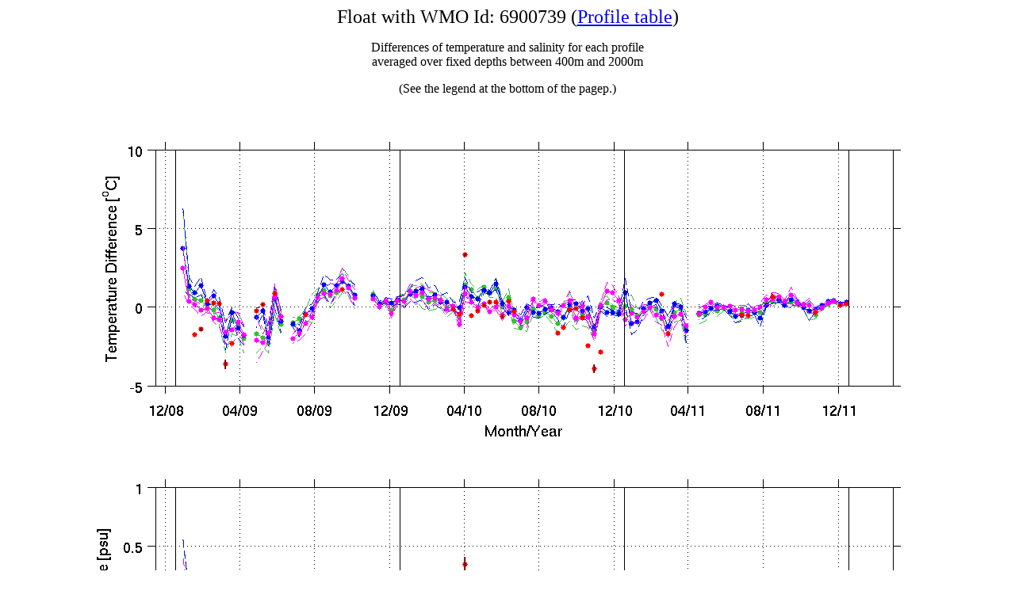

--- FILE ---
content_type: text/html; charset=UTF-8
request_url: https://www.aoml.noaa.gov/ftp/pub/phod/argo/ARGOQC/6900739/6900739_tmser.html
body_size: 7339
content:
<html>
<head>
<title>Float with WMO Id: 6900739</title>
<script async type='text/javascript' id='_fed_an_ua_tag' src='https://dap.digitalgov.gov/Universal-Federated-Analytics-Min.js?agency=DOC&amp;subagency=NOAA'></script></head>
<body><center>
<font size=+2>Float with WMO Id: 6900739 (<a href="6900739_proft.html">Profile table</a>)</font>
<p>Differences of temperature and salinity for each profile<br>
averaged over fixed depths between 400m and 2000m<p>
(See the legend at the bottom of the pagep.)
<MAP NAME="profdiff">
<AREA SHAPE="circle" COORDS="190 196 5" BOARDER=1 title="p001/lev" href="6900739_pr001.html">
<AREA SHAPE="circle" COORDS="190 196 5" BOARDER=1 title="p001/nav" href="6900739_pr001.html">
<AREA SHAPE="circle" COORDS="190 221 5" BOARDER=1 title="p001/sio" href="6900739_pr001.html">
<AREA SHAPE="circle" COORDS="190 NaN 5" BOARDER=1 title="p001/bud" href="6900739_pr001.html">
<AREA SHAPE="circle" COORDS="198 248 5" BOARDER=1 title="p002/lev" href="6900739_pr002.html">
<AREA SHAPE="circle" COORDS="198 245 5" BOARDER=1 title="p002/nav" href="6900739_pr002.html">
<AREA SHAPE="circle" COORDS="198 265 5" BOARDER=1 title="p002/sio" href="6900739_pr002.html">
<AREA SHAPE="circle" COORDS="198 NaN 5" BOARDER=1 title="p002/bud" href="6900739_pr002.html">
<AREA SHAPE="circle" COORDS="205 262 5" BOARDER=1 title="p003/lev" href="6900739_pr003.html">
<AREA SHAPE="circle" COORDS="205 253 5" BOARDER=1 title="p003/nav" href="6900739_pr003.html">
<AREA SHAPE="circle" COORDS="205 269 5" BOARDER=1 title="p003/sio" href="6900739_pr003.html">
<AREA SHAPE="circle" COORDS="205 308 5" BOARDER=1 title="p003/bud" href="6900739_pr003.html">
<AREA SHAPE="circle" COORDS="213 264 5" BOARDER=1 title="p004/lev" href="6900739_pr004.html">
<AREA SHAPE="circle" COORDS="213 245 5" BOARDER=1 title="p004/nav" href="6900739_pr004.html">
<AREA SHAPE="circle" COORDS="213 277 5" BOARDER=1 title="p004/sio" href="6900739_pr004.html">
<AREA SHAPE="circle" COORDS="213 301 5" BOARDER=1 title="p004/bud" href="6900739_pr004.html">
<AREA SHAPE="circle" COORDS="221 273 5" BOARDER=1 title="p005/lev" href="6900739_pr005.html">
<AREA SHAPE="circle" COORDS="221 268 5" BOARDER=1 title="p005/nav" href="6900739_pr005.html">
<AREA SHAPE="circle" COORDS="221 274 5" BOARDER=1 title="p005/sio" href="6900739_pr005.html">
<AREA SHAPE="circle" COORDS="221 264 5" BOARDER=1 title="p005/bud" href="6900739_pr005.html">
<AREA SHAPE="circle" COORDS="229 276 5" BOARDER=1 title="p006/lev" href="6900739_pr006.html">
<AREA SHAPE="circle" COORDS="229 258 5" BOARDER=1 title="p006/nav" href="6900739_pr006.html">
<AREA SHAPE="circle" COORDS="229 286 5" BOARDER=1 title="p006/sio" href="6900739_pr006.html">
<AREA SHAPE="circle" COORDS="229 266 5" BOARDER=1 title="p006/bud" href="6900739_pr006.html">
<AREA SHAPE="circle" COORDS="236 286 5" BOARDER=1 title="p007/lev" href="6900739_pr007.html">
<AREA SHAPE="circle" COORDS="236 268 5" BOARDER=1 title="p007/nav" href="6900739_pr007.html">
<AREA SHAPE="circle" COORDS="236 288 5" BOARDER=1 title="p007/sio" href="6900739_pr007.html">
<AREA SHAPE="circle" COORDS="236 267 5" BOARDER=1 title="p007/bud" href="6900739_pr007.html">
<AREA SHAPE="circle" COORDS="244 310 5" BOARDER=1 title="p008/lev" href="6900739_pr008.html">
<AREA SHAPE="circle" COORDS="244 310 5" BOARDER=1 title="p008/nav" href="6900739_pr008.html">
<AREA SHAPE="circle" COORDS="244 305 5" BOARDER=1 title="p008/sio" href="6900739_pr008.html">
<AREA SHAPE="circle" COORDS="244 347 5" BOARDER=1 title="p008/bud" href="6900739_pr008.html">
<AREA SHAPE="circle" COORDS="252 290 5" BOARDER=1 title="p009/lev" href="6900739_pr009.html">
<AREA SHAPE="circle" COORDS="252 279 5" BOARDER=1 title="p009/nav" href="6900739_pr009.html">
<AREA SHAPE="circle" COORDS="252 302 5" BOARDER=1 title="p009/sio" href="6900739_pr009.html">
<AREA SHAPE="circle" COORDS="252 320 5" BOARDER=1 title="p009/bud" href="6900739_pr009.html">
<AREA SHAPE="circle" COORDS="260 296 5" BOARDER=1 title="p010/lev" href="6900739_pr010.html">
<AREA SHAPE="circle" COORDS="260 300 5" BOARDER=1 title="p010/nav" href="6900739_pr010.html">
<AREA SHAPE="circle" COORDS="260 291 5" BOARDER=1 title="p010/sio" href="6900739_pr010.html">
<AREA SHAPE="circle" COORDS="260 NaN 5" BOARDER=1 title="p010/bud" href="6900739_pr010.html">
<AREA SHAPE="circle" COORDS="267 313 5" BOARDER=1 title="p011/lev" href="6900739_pr011.html">
<AREA SHAPE="circle" COORDS="267 310 5" BOARDER=1 title="p011/nav" href="6900739_pr011.html">
<AREA SHAPE="circle" COORDS="267 309 5" BOARDER=1 title="p011/sio" href="6900739_pr011.html">
<AREA SHAPE="circle" COORDS="267 NaN 5" BOARDER=1 title="p011/bud" href="6900739_pr011.html">
<AREA SHAPE="circle" COORDS="NaN NaN 5" BOARDER=1 title="pNaN/lev" href="6900739_pr012.html">
<AREA SHAPE="circle" COORDS="NaN NaN 5" BOARDER=1 title="pNaN/nav" href="6900739_pr012.html">
<AREA SHAPE="circle" COORDS="NaN NaN 5" BOARDER=1 title="pNaN/sio" href="6900739_pr012.html">
<AREA SHAPE="circle" COORDS="NaN NaN 5" BOARDER=1 title="pNaN/bud" href="6900739_pr012.html">
<AREA SHAPE="circle" COORDS="283 307 5" BOARDER=1 title="p013/lev" href="6900739_pr013.html">
<AREA SHAPE="circle" COORDS="283 286 5" BOARDER=1 title="p013/nav" href="6900739_pr013.html">
<AREA SHAPE="circle" COORDS="283 315 5" BOARDER=1 title="p013/sio" href="6900739_pr013.html">
<AREA SHAPE="circle" COORDS="283 277 5" BOARDER=1 title="p013/bud" href="6900739_pr013.html">
<AREA SHAPE="circle" COORDS="291 312 5" BOARDER=1 title="p014/lev" href="6900739_pr014.html">
<AREA SHAPE="circle" COORDS="291 277 5" BOARDER=1 title="p014/nav" href="6900739_pr014.html">
<AREA SHAPE="circle" COORDS="291 318 5" BOARDER=1 title="p014/sio" href="6900739_pr014.html">
<AREA SHAPE="circle" COORDS="291 268 5" BOARDER=1 title="p014/bud" href="6900739_pr014.html">
<AREA SHAPE="circle" COORDS="298 319 5" BOARDER=1 title="p015/lev" href="6900739_pr015.html">
<AREA SHAPE="circle" COORDS="298 311 5" BOARDER=1 title="p015/nav" href="6900739_pr015.html">
<AREA SHAPE="circle" COORDS="298 306 5" BOARDER=1 title="p015/sio" href="6900739_pr015.html">
<AREA SHAPE="circle" COORDS="298 NaN 5" BOARDER=1 title="p015/bud" href="6900739_pr015.html">
<AREA SHAPE="circle" COORDS="306 263 5" BOARDER=1 title="p016/lev" href="6900739_pr016.html">
<AREA SHAPE="circle" COORDS="306 260 5" BOARDER=1 title="p016/nav" href="6900739_pr016.html">
<AREA SHAPE="circle" COORDS="306 259 5" BOARDER=1 title="p016/sio" href="6900739_pr016.html">
<AREA SHAPE="circle" COORDS="306 255 5" BOARDER=1 title="p016/bud" href="6900739_pr016.html">
<AREA SHAPE="circle" COORDS="314 294 5" BOARDER=1 title="p017/lev" href="6900739_pr017.html">
<AREA SHAPE="circle" COORDS="314 291 5" BOARDER=1 title="p017/nav" href="6900739_pr017.html">
<AREA SHAPE="circle" COORDS="314 285 5" BOARDER=1 title="p017/sio" href="6900739_pr017.html">
<AREA SHAPE="circle" COORDS="314 NaN 5" BOARDER=1 title="p017/bud" href="6900739_pr017.html">
<AREA SHAPE="circle" COORDS="NaN NaN 5" BOARDER=1 title="pNaN/lev" href="6900739_pr018.html">
<AREA SHAPE="circle" COORDS="NaN NaN 5" BOARDER=1 title="pNaN/nav" href="6900739_pr018.html">
<AREA SHAPE="circle" COORDS="NaN NaN 5" BOARDER=1 title="pNaN/sio" href="6900739_pr018.html">
<AREA SHAPE="circle" COORDS="NaN NaN 5" BOARDER=1 title="pNaN/bud" href="6900739_pr018.html">
<AREA SHAPE="circle" COORDS="329 293 5" BOARDER=1 title="p019/lev" href="6900739_pr019.html">
<AREA SHAPE="circle" COORDS="329 295 5" BOARDER=1 title="p019/nav" href="6900739_pr019.html">
<AREA SHAPE="circle" COORDS="329 313 5" BOARDER=1 title="p019/sio" href="6900739_pr019.html">
<AREA SHAPE="circle" COORDS="329 NaN 5" BOARDER=1 title="p019/bud" href="6900739_pr019.html">
<AREA SHAPE="circle" COORDS="337 288 5" BOARDER=1 title="p020/lev" href="6900739_pr020.html">
<AREA SHAPE="circle" COORDS="337 303 5" BOARDER=1 title="p020/nav" href="6900739_pr020.html">
<AREA SHAPE="circle" COORDS="337 306 5" BOARDER=1 title="p020/sio" href="6900739_pr020.html">
<AREA SHAPE="circle" COORDS="337 NaN 5" BOARDER=1 title="p020/bud" href="6900739_pr020.html">
<AREA SHAPE="circle" COORDS="345 283 5" BOARDER=1 title="p021/lev" href="6900739_pr021.html">
<AREA SHAPE="circle" COORDS="345 281 5" BOARDER=1 title="p021/nav" href="6900739_pr021.html">
<AREA SHAPE="circle" COORDS="345 293 5" BOARDER=1 title="p021/sio" href="6900739_pr021.html">
<AREA SHAPE="circle" COORDS="345 282 5" BOARDER=1 title="p021/bud" href="6900739_pr021.html">
<AREA SHAPE="circle" COORDS="353 274 5" BOARDER=1 title="p022/lev" href="6900739_pr022.html">
<AREA SHAPE="circle" COORDS="353 274 5" BOARDER=1 title="p022/nav" href="6900739_pr022.html">
<AREA SHAPE="circle" COORDS="353 285 5" BOARDER=1 title="p022/sio" href="6900739_pr022.html">
<AREA SHAPE="circle" COORDS="353 NaN 5" BOARDER=1 title="p022/bud" href="6900739_pr022.html">
<AREA SHAPE="circle" COORDS="360 257 5" BOARDER=1 title="p023/lev" href="6900739_pr023.html">
<AREA SHAPE="circle" COORDS="360 260 5" BOARDER=1 title="p023/nav" href="6900739_pr023.html">
<AREA SHAPE="circle" COORDS="360 259 5" BOARDER=1 title="p023/sio" href="6900739_pr023.html">
<AREA SHAPE="circle" COORDS="360 NaN 5" BOARDER=1 title="p023/bud" href="6900739_pr023.html">
<AREA SHAPE="circle" COORDS="368 251 5" BOARDER=1 title="p024/lev" href="6900739_pr024.html">
<AREA SHAPE="circle" COORDS="368 243 5" BOARDER=1 title="p024/nav" href="6900739_pr024.html">
<AREA SHAPE="circle" COORDS="368 254 5" BOARDER=1 title="p024/sio" href="6900739_pr024.html">
<AREA SHAPE="circle" COORDS="368 NaN 5" BOARDER=1 title="p024/bud" href="6900739_pr024.html">
<AREA SHAPE="circle" COORDS="376 258 5" BOARDER=1 title="p025/lev" href="6900739_pr025.html">
<AREA SHAPE="circle" COORDS="376 253 5" BOARDER=1 title="p025/nav" href="6900739_pr025.html">
<AREA SHAPE="circle" COORDS="376 255 5" BOARDER=1 title="p025/sio" href="6900739_pr025.html">
<AREA SHAPE="circle" COORDS="376 NaN 5" BOARDER=1 title="p025/bud" href="6900739_pr025.html">
<AREA SHAPE="circle" COORDS="384 253 5" BOARDER=1 title="p026/lev" href="6900739_pr026.html">
<AREA SHAPE="circle" COORDS="384 244 5" BOARDER=1 title="p026/nav" href="6900739_pr026.html">
<AREA SHAPE="circle" COORDS="384 251 5" BOARDER=1 title="p026/sio" href="6900739_pr026.html">
<AREA SHAPE="circle" COORDS="384 NaN 5" BOARDER=1 title="p026/bud" href="6900739_pr026.html">
<AREA SHAPE="circle" COORDS="391 237 5" BOARDER=1 title="p027/lev" href="6900739_pr027.html">
<AREA SHAPE="circle" COORDS="391 239 5" BOARDER=1 title="p027/nav" href="6900739_pr027.html">
<AREA SHAPE="circle" COORDS="391 235 5" BOARDER=1 title="p027/sio" href="6900739_pr027.html">
<AREA SHAPE="circle" COORDS="391 249 5" BOARDER=1 title="p027/bud" href="6900739_pr027.html">
<AREA SHAPE="circle" COORDS="399 244 5" BOARDER=1 title="p028/lev" href="6900739_pr028.html">
<AREA SHAPE="circle" COORDS="399 246 5" BOARDER=1 title="p028/nav" href="6900739_pr028.html">
<AREA SHAPE="circle" COORDS="399 247 5" BOARDER=1 title="p028/sio" href="6900739_pr028.html">
<AREA SHAPE="circle" COORDS="399 NaN 5" BOARDER=1 title="p028/bud" href="6900739_pr028.html">
<AREA SHAPE="circle" COORDS="407 260 5" BOARDER=1 title="p029/lev" href="6900739_pr029.html">
<AREA SHAPE="circle" COORDS="407 257 5" BOARDER=1 title="p029/nav" href="6900739_pr029.html">
<AREA SHAPE="circle" COORDS="407 261 5" BOARDER=1 title="p029/sio" href="6900739_pr029.html">
<AREA SHAPE="circle" COORDS="407 NaN 5" BOARDER=1 title="p029/bud" href="6900739_pr029.html">
<AREA SHAPE="circle" COORDS="NaN NaN 5" BOARDER=1 title="pNaN/lev" href="6900739_pr030.html">
<AREA SHAPE="circle" COORDS="NaN NaN 5" BOARDER=1 title="pNaN/nav" href="6900739_pr030.html">
<AREA SHAPE="circle" COORDS="NaN NaN 5" BOARDER=1 title="pNaN/sio" href="6900739_pr030.html">
<AREA SHAPE="circle" COORDS="NaN NaN 5" BOARDER=1 title="pNaN/bud" href="6900739_pr030.html">
<AREA SHAPE="circle" COORDS="NaN NaN 5" BOARDER=1 title="pNaN/lev" href="6900739_pr031.html">
<AREA SHAPE="circle" COORDS="NaN NaN 5" BOARDER=1 title="pNaN/nav" href="6900739_pr031.html">
<AREA SHAPE="circle" COORDS="NaN NaN 5" BOARDER=1 title="pNaN/sio" href="6900739_pr031.html">
<AREA SHAPE="circle" COORDS="NaN NaN 5" BOARDER=1 title="pNaN/bud" href="6900739_pr031.html">
<AREA SHAPE="circle" COORDS="430 255 5" BOARDER=1 title="p032/lev" href="6900739_pr032.html">
<AREA SHAPE="circle" COORDS="430 257 5" BOARDER=1 title="p032/nav" href="6900739_pr032.html">
<AREA SHAPE="circle" COORDS="430 261 5" BOARDER=1 title="p032/sio" href="6900739_pr032.html">
<AREA SHAPE="circle" COORDS="430 NaN 5" BOARDER=1 title="p032/bud" href="6900739_pr032.html">
<AREA SHAPE="circle" COORDS="438 269 5" BOARDER=1 title="p033/lev" href="6900739_pr033.html">
<AREA SHAPE="circle" COORDS="438 268 5" BOARDER=1 title="p033/nav" href="6900739_pr033.html">
<AREA SHAPE="circle" COORDS="438 272 5" BOARDER=1 title="p033/sio" href="6900739_pr033.html">
<AREA SHAPE="circle" COORDS="438 NaN 5" BOARDER=1 title="p033/bud" href="6900739_pr033.html">
<AREA SHAPE="circle" COORDS="446 265 5" BOARDER=1 title="p034/lev" href="6900739_pr034.html">
<AREA SHAPE="circle" COORDS="446 263 5" BOARDER=1 title="p034/nav" href="6900739_pr034.html">
<AREA SHAPE="circle" COORDS="446 264 5" BOARDER=1 title="p034/sio" href="6900739_pr034.html">
<AREA SHAPE="circle" COORDS="446 NaN 5" BOARDER=1 title="p034/bud" href="6900739_pr034.html">
<AREA SHAPE="circle" COORDS="453 276 5" BOARDER=1 title="p035/lev" href="6900739_pr035.html">
<AREA SHAPE="circle" COORDS="453 267 5" BOARDER=1 title="p035/nav" href="6900739_pr035.html">
<AREA SHAPE="circle" COORDS="453 281 5" BOARDER=1 title="p035/sio" href="6900739_pr035.html">
<AREA SHAPE="circle" COORDS="453 NaN 5" BOARDER=1 title="p035/bud" href="6900739_pr035.html">
<AREA SHAPE="circle" COORDS="461 262 5" BOARDER=1 title="p036/lev" href="6900739_pr036.html">
<AREA SHAPE="circle" COORDS="461 263 5" BOARDER=1 title="p036/nav" href="6900739_pr036.html">
<AREA SHAPE="circle" COORDS="461 264 5" BOARDER=1 title="p036/sio" href="6900739_pr036.html">
<AREA SHAPE="circle" COORDS="461 NaN 5" BOARDER=1 title="p036/bud" href="6900739_pr036.html">
<AREA SHAPE="circle" COORDS="469 262 5" BOARDER=1 title="p037/lev" href="6900739_pr037.html">
<AREA SHAPE="circle" COORDS="469 264 5" BOARDER=1 title="p037/nav" href="6900739_pr037.html">
<AREA SHAPE="circle" COORDS="469 265 5" BOARDER=1 title="p037/sio" href="6900739_pr037.html">
<AREA SHAPE="circle" COORDS="469 NaN 5" BOARDER=1 title="p037/bud" href="6900739_pr037.html">
<AREA SHAPE="circle" COORDS="477 251 5" BOARDER=1 title="p038/lev" href="6900739_pr038.html">
<AREA SHAPE="circle" COORDS="477 256 5" BOARDER=1 title="p038/nav" href="6900739_pr038.html">
<AREA SHAPE="circle" COORDS="477 252 5" BOARDER=1 title="p038/sio" href="6900739_pr038.html">
<AREA SHAPE="circle" COORDS="477 NaN 5" BOARDER=1 title="p038/bud" href="6900739_pr038.html">
<AREA SHAPE="circle" COORDS="484 254 5" BOARDER=1 title="p039/lev" href="6900739_pr039.html">
<AREA SHAPE="circle" COORDS="484 252 5" BOARDER=1 title="p039/nav" href="6900739_pr039.html">
<AREA SHAPE="circle" COORDS="484 258 5" BOARDER=1 title="p039/sio" href="6900739_pr039.html">
<AREA SHAPE="circle" COORDS="484 NaN 5" BOARDER=1 title="p039/bud" href="6900739_pr039.html">
<AREA SHAPE="circle" COORDS="492 258 5" BOARDER=1 title="p040/lev" href="6900739_pr040.html">
<AREA SHAPE="circle" COORDS="492 248 5" BOARDER=1 title="p040/nav" href="6900739_pr040.html">
<AREA SHAPE="circle" COORDS="492 254 5" BOARDER=1 title="p040/sio" href="6900739_pr040.html">
<AREA SHAPE="circle" COORDS="492 NaN 5" BOARDER=1 title="p040/bud" href="6900739_pr040.html">
<AREA SHAPE="circle" COORDS="500 266 5" BOARDER=1 title="p041/lev" href="6900739_pr041.html">
<AREA SHAPE="circle" COORDS="500 261 5" BOARDER=1 title="p041/nav" href="6900739_pr041.html">
<AREA SHAPE="circle" COORDS="500 262 5" BOARDER=1 title="p041/sio" href="6900739_pr041.html">
<AREA SHAPE="circle" COORDS="500 NaN 5" BOARDER=1 title="p041/bud" href="6900739_pr041.html">
<AREA SHAPE="circle" COORDS="508 264 5" BOARDER=1 title="p042/lev" href="6900739_pr042.html">
<AREA SHAPE="circle" COORDS="508 256 5" BOARDER=1 title="p042/nav" href="6900739_pr042.html">
<AREA SHAPE="circle" COORDS="508 260 5" BOARDER=1 title="p042/sio" href="6900739_pr042.html">
<AREA SHAPE="circle" COORDS="508 NaN 5" BOARDER=1 title="p042/bud" href="6900739_pr042.html">
<AREA SHAPE="circle" COORDS="515 263 5" BOARDER=1 title="p043/lev" href="6900739_pr043.html">
<AREA SHAPE="circle" COORDS="515 266 5" BOARDER=1 title="p043/nav" href="6900739_pr043.html">
<AREA SHAPE="circle" COORDS="515 264 5" BOARDER=1 title="p043/sio" href="6900739_pr043.html">
<AREA SHAPE="circle" COORDS="515 NaN 5" BOARDER=1 title="p043/bud" href="6900739_pr043.html">
<AREA SHAPE="circle" COORDS="523 273 5" BOARDER=1 title="p044/lev" href="6900739_pr044.html">
<AREA SHAPE="circle" COORDS="523 266 5" BOARDER=1 title="p044/nav" href="6900739_pr044.html">
<AREA SHAPE="circle" COORDS="523 275 5" BOARDER=1 title="p044/sio" href="6900739_pr044.html">
<AREA SHAPE="circle" COORDS="523 NaN 5" BOARDER=1 title="p044/bud" href="6900739_pr044.html">
<AREA SHAPE="circle" COORDS="531 271 5" BOARDER=1 title="p045/lev" href="6900739_pr045.html">
<AREA SHAPE="circle" COORDS="531 272 5" BOARDER=1 title="p045/nav" href="6900739_pr045.html">
<AREA SHAPE="circle" COORDS="531 271 5" BOARDER=1 title="p045/sio" href="6900739_pr045.html">
<AREA SHAPE="circle" COORDS="531 275 5" BOARDER=1 title="p045/bud" href="6900739_pr045.html">
<AREA SHAPE="circle" COORDS="539 283 5" BOARDER=1 title="p046/lev" href="6900739_pr046.html">
<AREA SHAPE="circle" COORDS="539 273 5" BOARDER=1 title="p046/nav" href="6900739_pr046.html">
<AREA SHAPE="circle" COORDS="539 295 5" BOARDER=1 title="p046/sio" href="6900739_pr046.html">
<AREA SHAPE="circle" COORDS="539 281 5" BOARDER=1 title="p046/bud" href="6900739_pr046.html">
<AREA SHAPE="circle" COORDS="546 243 5" BOARDER=1 title="p047/lev" href="6900739_pr047.html">
<AREA SHAPE="circle" COORDS="546 246 5" BOARDER=1 title="p047/nav" href="6900739_pr047.html">
<AREA SHAPE="circle" COORDS="546 255 5" BOARDER=1 title="p047/sio" href="6900739_pr047.html">
<AREA SHAPE="circle" COORDS="546 204 5" BOARDER=1 title="p047/bud" href="6900739_pr047.html">
<AREA SHAPE="circle" COORDS="554 249 5" BOARDER=1 title="p048/lev" href="6900739_pr048.html">
<AREA SHAPE="circle" COORDS="554 259 5" BOARDER=1 title="p048/nav" href="6900739_pr048.html">
<AREA SHAPE="circle" COORDS="554 266 5" BOARDER=1 title="p048/sio" href="6900739_pr048.html">
<AREA SHAPE="circle" COORDS="554 283 5" BOARDER=1 title="p048/bud" href="6900739_pr048.html">
<AREA SHAPE="circle" COORDS="562 260 5" BOARDER=1 title="p049/lev" href="6900739_pr049.html">
<AREA SHAPE="circle" COORDS="562 262 5" BOARDER=1 title="p049/nav" href="6900739_pr049.html">
<AREA SHAPE="circle" COORDS="562 273 5" BOARDER=1 title="p049/sio" href="6900739_pr049.html">
<AREA SHAPE="circle" COORDS="562 277 5" BOARDER=1 title="p049/bud" href="6900739_pr049.html">
<AREA SHAPE="circle" COORDS="570 246 5" BOARDER=1 title="p050/lev" href="6900739_pr050.html">
<AREA SHAPE="circle" COORDS="570 251 5" BOARDER=1 title="p050/nav" href="6900739_pr050.html">
<AREA SHAPE="circle" COORDS="570 268 5" BOARDER=1 title="p050/sio" href="6900739_pr050.html">
<AREA SHAPE="circle" COORDS="570 270 5" BOARDER=1 title="p050/bud" href="6900739_pr050.html">
<AREA SHAPE="circle" COORDS="577 255 5" BOARDER=1 title="p051/lev" href="6900739_pr051.html">
<AREA SHAPE="circle" COORDS="577 253 5" BOARDER=1 title="p051/nav" href="6900739_pr051.html">
<AREA SHAPE="circle" COORDS="577 278 5" BOARDER=1 title="p051/sio" href="6900739_pr051.html">
<AREA SHAPE="circle" COORDS="577 265 5" BOARDER=1 title="p051/bud" href="6900739_pr051.html">
<AREA SHAPE="circle" COORDS="585 249 5" BOARDER=1 title="p052/lev" href="6900739_pr052.html">
<AREA SHAPE="circle" COORDS="585 242 5" BOARDER=1 title="p052/nav" href="6900739_pr052.html">
<AREA SHAPE="circle" COORDS="585 272 5" BOARDER=1 title="p052/sio" href="6900739_pr052.html">
<AREA SHAPE="circle" COORDS="585 266 5" BOARDER=1 title="p052/bud" href="6900739_pr052.html">
<AREA SHAPE="circle" COORDS="593 272 5" BOARDER=1 title="p053/lev" href="6900739_pr053.html">
<AREA SHAPE="circle" COORDS="593 268 5" BOARDER=1 title="p053/nav" href="6900739_pr053.html">
<AREA SHAPE="circle" COORDS="593 282 5" BOARDER=1 title="p053/sio" href="6900739_pr053.html">
<AREA SHAPE="circle" COORDS="593 284 5" BOARDER=1 title="p053/bud" href="6900739_pr053.html">
<AREA SHAPE="circle" COORDS="601 260 5" BOARDER=1 title="p054/lev" href="6900739_pr054.html">
<AREA SHAPE="circle" COORDS="601 279 5" BOARDER=1 title="p054/nav" href="6900739_pr054.html">
<AREA SHAPE="circle" COORDS="601 271 5" BOARDER=1 title="p054/sio" href="6900739_pr054.html">
<AREA SHAPE="circle" COORDS="601 265 5" BOARDER=1 title="p054/bud" href="6900739_pr054.html">
<AREA SHAPE="circle" COORDS="608 291 5" BOARDER=1 title="p055/lev" href="6900739_pr055.html">
<AREA SHAPE="circle" COORDS="608 277 5" BOARDER=1 title="p055/nav" href="6900739_pr055.html">
<AREA SHAPE="circle" COORDS="608 282 5" BOARDER=1 title="p055/sio" href="6900739_pr055.html">
<AREA SHAPE="circle" COORDS="608 279 5" BOARDER=1 title="p055/bud" href="6900739_pr055.html">
<AREA SHAPE="circle" COORDS="616 298 5" BOARDER=1 title="p056/lev" href="6900739_pr056.html">
<AREA SHAPE="circle" COORDS="616 289 5" BOARDER=1 title="p056/nav" href="6900739_pr056.html">
<AREA SHAPE="circle" COORDS="616 290 5" BOARDER=1 title="p056/sio" href="6900739_pr056.html">
<AREA SHAPE="circle" COORDS="616 NaN 5" BOARDER=1 title="p056/bud" href="6900739_pr056.html">
<AREA SHAPE="circle" COORDS="624 292 5" BOARDER=1 title="p057/lev" href="6900739_pr057.html">
<AREA SHAPE="circle" COORDS="624 273 5" BOARDER=1 title="p057/nav" href="6900739_pr057.html">
<AREA SHAPE="circle" COORDS="624 287 5" BOARDER=1 title="p057/sio" href="6900739_pr057.html">
<AREA SHAPE="circle" COORDS="624 NaN 5" BOARDER=1 title="p057/bud" href="6900739_pr057.html">
<AREA SHAPE="circle" COORDS="632 275 5" BOARDER=1 title="p058/lev" href="6900739_pr058.html">
<AREA SHAPE="circle" COORDS="632 280 5" BOARDER=1 title="p058/nav" href="6900739_pr058.html">
<AREA SHAPE="circle" COORDS="632 261 5" BOARDER=1 title="p058/sio" href="6900739_pr058.html">
<AREA SHAPE="circle" COORDS="632 NaN 5" BOARDER=1 title="p058/bud" href="6900739_pr058.html">
<AREA SHAPE="circle" COORDS="639 284 5" BOARDER=1 title="p059/lev" href="6900739_pr059.html">
<AREA SHAPE="circle" COORDS="639 280 5" BOARDER=1 title="p059/nav" href="6900739_pr059.html">
<AREA SHAPE="circle" COORDS="639 269 5" BOARDER=1 title="p059/sio" href="6900739_pr059.html">
<AREA SHAPE="circle" COORDS="639 NaN 5" BOARDER=1 title="p059/bud" href="6900739_pr059.html">
<AREA SHAPE="circle" COORDS="647 279 5" BOARDER=1 title="p060/lev" href="6900739_pr060.html">
<AREA SHAPE="circle" COORDS="647 275 5" BOARDER=1 title="p060/nav" href="6900739_pr060.html">
<AREA SHAPE="circle" COORDS="647 264 5" BOARDER=1 title="p060/sio" href="6900739_pr060.html">
<AREA SHAPE="circle" COORDS="647 NaN 5" BOARDER=1 title="p060/bud" href="6900739_pr060.html">
<AREA SHAPE="circle" COORDS="655 284 5" BOARDER=1 title="p061/lev" href="6900739_pr061.html">
<AREA SHAPE="circle" COORDS="655 273 5" BOARDER=1 title="p061/nav" href="6900739_pr061.html">
<AREA SHAPE="circle" COORDS="655 276 5" BOARDER=1 title="p061/sio" href="6900739_pr061.html">
<AREA SHAPE="circle" COORDS="655 NaN 5" BOARDER=1 title="p061/bud" href="6900739_pr061.html">
<AREA SHAPE="circle" COORDS="663 294 5" BOARDER=1 title="p062/lev" href="6900739_pr062.html">
<AREA SHAPE="circle" COORDS="663 278 5" BOARDER=1 title="p062/nav" href="6900739_pr062.html">
<AREA SHAPE="circle" COORDS="663 280 5" BOARDER=1 title="p062/sio" href="6900739_pr062.html">
<AREA SHAPE="circle" COORDS="663 306 5" BOARDER=1 title="p062/bud" href="6900739_pr062.html">
<AREA SHAPE="circle" COORDS="670 286 5" BOARDER=1 title="p063/lev" href="6900739_pr063.html">
<AREA SHAPE="circle" COORDS="670 286 5" BOARDER=1 title="p063/nav" href="6900739_pr063.html">
<AREA SHAPE="circle" COORDS="670 269 5" BOARDER=1 title="p063/sio" href="6900739_pr063.html">
<AREA SHAPE="circle" COORDS="670 299 5" BOARDER=1 title="p063/bud" href="6900739_pr063.html">
<AREA SHAPE="circle" COORDS="678 272 5" BOARDER=1 title="p064/lev" href="6900739_pr064.html">
<AREA SHAPE="circle" COORDS="678 269 5" BOARDER=1 title="p064/nav" href="6900739_pr064.html">
<AREA SHAPE="circle" COORDS="678 264 5" BOARDER=1 title="p064/sio" href="6900739_pr064.html">
<AREA SHAPE="circle" COORDS="678 276 5" BOARDER=1 title="p064/bud" href="6900739_pr064.html">
<AREA SHAPE="circle" COORDS="686 288 5" BOARDER=1 title="p065/lev" href="6900739_pr065.html">
<AREA SHAPE="circle" COORDS="686 268 5" BOARDER=1 title="p065/nav" href="6900739_pr065.html">
<AREA SHAPE="circle" COORDS="686 286 5" BOARDER=1 title="p065/sio" href="6900739_pr065.html">
<AREA SHAPE="circle" COORDS="686 274 5" BOARDER=1 title="p065/bud" href="6900739_pr065.html">
<AREA SHAPE="circle" COORDS="694 282 5" BOARDER=1 title="p066/lev" href="6900739_pr066.html">
<AREA SHAPE="circle" COORDS="694 278 5" BOARDER=1 title="p066/nav" href="6900739_pr066.html">
<AREA SHAPE="circle" COORDS="694 271 5" BOARDER=1 title="p066/sio" href="6900739_pr066.html">
<AREA SHAPE="circle" COORDS="694 286 5" BOARDER=1 title="p066/bud" href="6900739_pr066.html">
<AREA SHAPE="circle" COORDS="701 284 5" BOARDER=1 title="p067/lev" href="6900739_pr067.html">
<AREA SHAPE="circle" COORDS="701 274 5" BOARDER=1 title="p067/nav" href="6900739_pr067.html">
<AREA SHAPE="circle" COORDS="701 285 5" BOARDER=1 title="p067/sio" href="6900739_pr067.html">
<AREA SHAPE="circle" COORDS="701 323 5" BOARDER=1 title="p067/bud" href="6900739_pr067.html">
<AREA SHAPE="circle" COORDS="709 301 5" BOARDER=1 title="p068/lev" href="6900739_pr068.html">
<AREA SHAPE="circle" COORDS="709 298 5" BOARDER=1 title="p068/nav" href="6900739_pr068.html">
<AREA SHAPE="circle" COORDS="709 307 5" BOARDER=1 title="p068/sio" href="6900739_pr068.html">
<AREA SHAPE="circle" COORDS="709 352 5" BOARDER=1 title="p068/bud" href="6900739_pr068.html">
<AREA SHAPE="circle" COORDS="717 271 5" BOARDER=1 title="p069/lev" href="6900739_pr069.html">
<AREA SHAPE="circle" COORDS="717 272 5" BOARDER=1 title="p069/nav" href="6900739_pr069.html">
<AREA SHAPE="circle" COORDS="717 270 5" BOARDER=1 title="p069/sio" href="6900739_pr069.html">
<AREA SHAPE="circle" COORDS="717 331 5" BOARDER=1 title="p069/bud" href="6900739_pr069.html">
<AREA SHAPE="circle" COORDS="725 267 5" BOARDER=1 title="p070/lev" href="6900739_pr070.html">
<AREA SHAPE="circle" COORDS="725 279 5" BOARDER=1 title="p070/nav" href="6900739_pr070.html">
<AREA SHAPE="circle" COORDS="725 251 5" BOARDER=1 title="p070/sio" href="6900739_pr070.html">
<AREA SHAPE="circle" COORDS="725 NaN 5" BOARDER=1 title="p070/bud" href="6900739_pr070.html">
<AREA SHAPE="circle" COORDS="732 272 5" BOARDER=1 title="p071/lev" href="6900739_pr071.html">
<AREA SHAPE="circle" COORDS="732 279 5" BOARDER=1 title="p071/nav" href="6900739_pr071.html">
<AREA SHAPE="circle" COORDS="732 253 5" BOARDER=1 title="p071/sio" href="6900739_pr071.html">
<AREA SHAPE="circle" COORDS="732 NaN 5" BOARDER=1 title="p071/bud" href="6900739_pr071.html">
<AREA SHAPE="circle" COORDS="740 278 5" BOARDER=1 title="p072/lev" href="6900739_pr072.html">
<AREA SHAPE="circle" COORDS="740 281 5" BOARDER=1 title="p072/nav" href="6900739_pr072.html">
<AREA SHAPE="circle" COORDS="740 264 5" BOARDER=1 title="p072/sio" href="6900739_pr072.html">
<AREA SHAPE="circle" COORDS="740 NaN 5" BOARDER=1 title="p072/bud" href="6900739_pr072.html">
<AREA SHAPE="circle" COORDS="748 271 5" BOARDER=1 title="p073/lev" href="6900739_pr073.html">
<AREA SHAPE="circle" COORDS="748 253 5" BOARDER=1 title="p073/nav" href="6900739_pr073.html">
<AREA SHAPE="circle" COORDS="748 289 5" BOARDER=1 title="p073/sio" href="6900739_pr073.html">
<AREA SHAPE="circle" COORDS="748 NaN 5" BOARDER=1 title="p073/bud" href="6900739_pr073.html">
<AREA SHAPE="circle" COORDS="756 275 5" BOARDER=1 title="p074/lev" href="6900739_pr074.html">
<AREA SHAPE="circle" COORDS="756 293 5" BOARDER=1 title="p074/nav" href="6900739_pr074.html">
<AREA SHAPE="circle" COORDS="756 280 5" BOARDER=1 title="p074/sio" href="6900739_pr074.html">
<AREA SHAPE="circle" COORDS="756 NaN 5" BOARDER=1 title="p074/bud" href="6900739_pr074.html">
<AREA SHAPE="circle" COORDS="763 284 5" BOARDER=1 title="p075/lev" href="6900739_pr075.html">
<AREA SHAPE="circle" COORDS="763 291 5" BOARDER=1 title="p075/nav" href="6900739_pr075.html">
<AREA SHAPE="circle" COORDS="763 285 5" BOARDER=1 title="p075/sio" href="6900739_pr075.html">
<AREA SHAPE="circle" COORDS="763 NaN 5" BOARDER=1 title="p075/bud" href="6900739_pr075.html">
<AREA SHAPE="circle" COORDS="771 275 5" BOARDER=1 title="p076/lev" href="6900739_pr076.html">
<AREA SHAPE="circle" COORDS="771 274 5" BOARDER=1 title="p076/nav" href="6900739_pr076.html">
<AREA SHAPE="circle" COORDS="771 279 5" BOARDER=1 title="p076/sio" href="6900739_pr076.html">
<AREA SHAPE="circle" COORDS="771 NaN 5" BOARDER=1 title="p076/bud" href="6900739_pr076.html">
<AREA SHAPE="circle" COORDS="779 271 5" BOARDER=1 title="p077/lev" href="6900739_pr077.html">
<AREA SHAPE="circle" COORDS="779 266 5" BOARDER=1 title="p077/nav" href="6900739_pr077.html">
<AREA SHAPE="circle" COORDS="779 273 5" BOARDER=1 title="p077/sio" href="6900739_pr077.html">
<AREA SHAPE="circle" COORDS="779 NaN 5" BOARDER=1 title="p077/bud" href="6900739_pr077.html">
<AREA SHAPE="circle" COORDS="787 275 5" BOARDER=1 title="p078/lev" href="6900739_pr078.html">
<AREA SHAPE="circle" COORDS="787 264 5" BOARDER=1 title="p078/nav" href="6900739_pr078.html">
<AREA SHAPE="circle" COORDS="787 282 5" BOARDER=1 title="p078/sio" href="6900739_pr078.html">
<AREA SHAPE="circle" COORDS="787 NaN 5" BOARDER=1 title="p078/bud" href="6900739_pr078.html">
<AREA SHAPE="circle" COORDS="794 288 5" BOARDER=1 title="p079/lev" href="6900739_pr079.html">
<AREA SHAPE="circle" COORDS="794 278 5" BOARDER=1 title="p079/nav" href="6900739_pr079.html">
<AREA SHAPE="circle" COORDS="794 287 5" BOARDER=1 title="p079/sio" href="6900739_pr079.html">
<AREA SHAPE="circle" COORDS="794 256 5" BOARDER=1 title="p079/bud" href="6900739_pr079.html">
<AREA SHAPE="circle" COORDS="802 297 5" BOARDER=1 title="p080/lev" href="6900739_pr080.html">
<AREA SHAPE="circle" COORDS="802 298 5" BOARDER=1 title="p080/nav" href="6900739_pr080.html">
<AREA SHAPE="circle" COORDS="802 307 5" BOARDER=1 title="p080/sio" href="6900739_pr080.html">
<AREA SHAPE="circle" COORDS="802 307 5" BOARDER=1 title="p080/bud" href="6900739_pr080.html">
<AREA SHAPE="circle" COORDS="810 279 5" BOARDER=1 title="p081/lev" href="6900739_pr081.html">
<AREA SHAPE="circle" COORDS="810 268 5" BOARDER=1 title="p081/nav" href="6900739_pr081.html">
<AREA SHAPE="circle" COORDS="810 285 5" BOARDER=1 title="p081/sio" href="6900739_pr081.html">
<AREA SHAPE="circle" COORDS="810 NaN 5" BOARDER=1 title="p081/bud" href="6900739_pr081.html">
<AREA SHAPE="circle" COORDS="818 275 5" BOARDER=1 title="p082/lev" href="6900739_pr082.html">
<AREA SHAPE="circle" COORDS="818 272 5" BOARDER=1 title="p082/nav" href="6900739_pr082.html">
<AREA SHAPE="circle" COORDS="818 281 5" BOARDER=1 title="p082/sio" href="6900739_pr082.html">
<AREA SHAPE="circle" COORDS="818 NaN 5" BOARDER=1 title="p082/bud" href="6900739_pr082.html">
<AREA SHAPE="circle" COORDS="825 302 5" BOARDER=1 title="p083/lev" href="6900739_pr083.html">
<AREA SHAPE="circle" COORDS="825 303 5" BOARDER=1 title="p083/nav" href="6900739_pr083.html">
<AREA SHAPE="circle" COORDS="825 296 5" BOARDER=1 title="p083/sio" href="6900739_pr083.html">
<AREA SHAPE="circle" COORDS="825 NaN 5" BOARDER=1 title="p083/bud" href="6900739_pr083.html">
<AREA SHAPE="circle" COORDS="NaN NaN 5" BOARDER=1 title="pNaN/lev" href="6900739_pr084.html">
<AREA SHAPE="circle" COORDS="NaN NaN 5" BOARDER=1 title="pNaN/nav" href="6900739_pr084.html">
<AREA SHAPE="circle" COORDS="NaN NaN 5" BOARDER=1 title="pNaN/sio" href="6900739_pr084.html">
<AREA SHAPE="circle" COORDS="NaN NaN 5" BOARDER=1 title="pNaN/bud" href="6900739_pr084.html">
<AREA SHAPE="circle" COORDS="841 283 5" BOARDER=1 title="p085/lev" href="6900739_pr085.html">
<AREA SHAPE="circle" COORDS="841 280 5" BOARDER=1 title="p085/nav" href="6900739_pr085.html">
<AREA SHAPE="circle" COORDS="841 281 5" BOARDER=1 title="p085/sio" href="6900739_pr085.html">
<AREA SHAPE="circle" COORDS="841 NaN 5" BOARDER=1 title="p085/bud" href="6900739_pr085.html">
<AREA SHAPE="circle" COORDS="849 282 5" BOARDER=1 title="p086/lev" href="6900739_pr086.html">
<AREA SHAPE="circle" COORDS="849 278 5" BOARDER=1 title="p086/nav" href="6900739_pr086.html">
<AREA SHAPE="circle" COORDS="849 272 5" BOARDER=1 title="p086/sio" href="6900739_pr086.html">
<AREA SHAPE="circle" COORDS="849 NaN 5" BOARDER=1 title="p086/bud" href="6900739_pr086.html">
<AREA SHAPE="circle" COORDS="856 274 5" BOARDER=1 title="p087/lev" href="6900739_pr087.html">
<AREA SHAPE="circle" COORDS="856 274 5" BOARDER=1 title="p087/nav" href="6900739_pr087.html">
<AREA SHAPE="circle" COORDS="856 266 5" BOARDER=1 title="p087/sio" href="6900739_pr087.html">
<AREA SHAPE="circle" COORDS="856 NaN 5" BOARDER=1 title="p087/bud" href="6900739_pr087.html">
<AREA SHAPE="circle" COORDS="864 278 5" BOARDER=1 title="p088/lev" href="6900739_pr088.html">
<AREA SHAPE="circle" COORDS="864 271 5" BOARDER=1 title="p088/nav" href="6900739_pr088.html">
<AREA SHAPE="circle" COORDS="864 273 5" BOARDER=1 title="p088/sio" href="6900739_pr088.html">
<AREA SHAPE="circle" COORDS="864 NaN 5" BOARDER=1 title="p088/bud" href="6900739_pr088.html">
<AREA SHAPE="circle" COORDS="872 274 5" BOARDER=1 title="p089/lev" href="6900739_pr089.html">
<AREA SHAPE="circle" COORDS="872 272 5" BOARDER=1 title="p089/nav" href="6900739_pr089.html">
<AREA SHAPE="circle" COORDS="872 272 5" BOARDER=1 title="p089/sio" href="6900739_pr089.html">
<AREA SHAPE="circle" COORDS="872 NaN 5" BOARDER=1 title="p089/bud" href="6900739_pr089.html">
<AREA SHAPE="circle" COORDS="880 277 5" BOARDER=1 title="p090/lev" href="6900739_pr090.html">
<AREA SHAPE="circle" COORDS="880 279 5" BOARDER=1 title="p090/nav" href="6900739_pr090.html">
<AREA SHAPE="circle" COORDS="880 271 5" BOARDER=1 title="p090/sio" href="6900739_pr090.html">
<AREA SHAPE="circle" COORDS="880 NaN 5" BOARDER=1 title="p090/bud" href="6900739_pr090.html">
<AREA SHAPE="circle" COORDS="887 283 5" BOARDER=1 title="p091/lev" href="6900739_pr091.html">
<AREA SHAPE="circle" COORDS="887 284 5" BOARDER=1 title="p091/nav" href="6900739_pr091.html">
<AREA SHAPE="circle" COORDS="887 276 5" BOARDER=1 title="p091/sio" href="6900739_pr091.html">
<AREA SHAPE="circle" COORDS="887 NaN 5" BOARDER=1 title="p091/bud" href="6900739_pr091.html">
<AREA SHAPE="circle" COORDS="895 281 5" BOARDER=1 title="p092/lev" href="6900739_pr092.html">
<AREA SHAPE="circle" COORDS="895 283 5" BOARDER=1 title="p092/nav" href="6900739_pr092.html">
<AREA SHAPE="circle" COORDS="895 276 5" BOARDER=1 title="p092/sio" href="6900739_pr092.html">
<AREA SHAPE="circle" COORDS="895 283 5" BOARDER=1 title="p092/bud" href="6900739_pr092.html">
<AREA SHAPE="circle" COORDS="903 279 5" BOARDER=1 title="p093/lev" href="6900739_pr093.html">
<AREA SHAPE="circle" COORDS="903 276 5" BOARDER=1 title="p093/nav" href="6900739_pr093.html">
<AREA SHAPE="circle" COORDS="903 277 5" BOARDER=1 title="p093/sio" href="6900739_pr093.html">
<AREA SHAPE="circle" COORDS="903 283 5" BOARDER=1 title="p093/bud" href="6900739_pr093.html">
<AREA SHAPE="circle" COORDS="911 280 5" BOARDER=1 title="p094/lev" href="6900739_pr094.html">
<AREA SHAPE="circle" COORDS="911 279 5" BOARDER=1 title="p094/nav" href="6900739_pr094.html">
<AREA SHAPE="circle" COORDS="911 276 5" BOARDER=1 title="p094/sio" href="6900739_pr094.html">
<AREA SHAPE="circle" COORDS="911 NaN 5" BOARDER=1 title="p094/bud" href="6900739_pr094.html">
<AREA SHAPE="circle" COORDS="918 280 5" BOARDER=1 title="p095/lev" href="6900739_pr095.html">
<AREA SHAPE="circle" COORDS="918 286 5" BOARDER=1 title="p095/nav" href="6900739_pr095.html">
<AREA SHAPE="circle" COORDS="918 272 5" BOARDER=1 title="p095/sio" href="6900739_pr095.html">
<AREA SHAPE="circle" COORDS="918 NaN 5" BOARDER=1 title="p095/bud" href="6900739_pr095.html">
<AREA SHAPE="circle" COORDS="926 268 5" BOARDER=1 title="p096/lev" href="6900739_pr096.html">
<AREA SHAPE="circle" COORDS="926 270 5" BOARDER=1 title="p096/nav" href="6900739_pr096.html">
<AREA SHAPE="circle" COORDS="926 263 5" BOARDER=1 title="p096/sio" href="6900739_pr096.html">
<AREA SHAPE="circle" COORDS="926 NaN 5" BOARDER=1 title="p096/bud" href="6900739_pr096.html">
<AREA SHAPE="circle" COORDS="934 264 5" BOARDER=1 title="p097/lev" href="6900739_pr097.html">
<AREA SHAPE="circle" COORDS="934 260 5" BOARDER=1 title="p097/nav" href="6900739_pr097.html">
<AREA SHAPE="circle" COORDS="934 262 5" BOARDER=1 title="p097/sio" href="6900739_pr097.html">
<AREA SHAPE="circle" COORDS="934 258 5" BOARDER=1 title="p097/bud" href="6900739_pr097.html">
<AREA SHAPE="circle" COORDS="942 263 5" BOARDER=1 title="p098/lev" href="6900739_pr098.html">
<AREA SHAPE="circle" COORDS="942 263 5" BOARDER=1 title="p098/nav" href="6900739_pr098.html">
<AREA SHAPE="circle" COORDS="942 259 5" BOARDER=1 title="p098/sio" href="6900739_pr098.html">
<AREA SHAPE="circle" COORDS="942 NaN 5" BOARDER=1 title="p098/bud" href="6900739_pr098.html">
<AREA SHAPE="circle" COORDS="949 270 5" BOARDER=1 title="p099/lev" href="6900739_pr099.html">
<AREA SHAPE="circle" COORDS="949 270 5" BOARDER=1 title="p099/nav" href="6900739_pr099.html">
<AREA SHAPE="circle" COORDS="949 265 5" BOARDER=1 title="p099/sio" href="6900739_pr099.html">
<AREA SHAPE="circle" COORDS="949 NaN 5" BOARDER=1 title="p099/bud" href="6900739_pr099.html">
<AREA SHAPE="circle" COORDS="957 266 5" BOARDER=1 title="p100/lev" href="6900739_pr100.html">
<AREA SHAPE="circle" COORDS="957 263 5" BOARDER=1 title="p100/nav" href="6900739_pr100.html">
<AREA SHAPE="circle" COORDS="957 257 5" BOARDER=1 title="p100/sio" href="6900739_pr100.html">
<AREA SHAPE="circle" COORDS="957 NaN 5" BOARDER=1 title="p100/bud" href="6900739_pr100.html">
<AREA SHAPE="circle" COORDS="965 268 5" BOARDER=1 title="p101/lev" href="6900739_pr101.html">
<AREA SHAPE="circle" COORDS="965 265 5" BOARDER=1 title="p101/nav" href="6900739_pr101.html">
<AREA SHAPE="circle" COORDS="965 266 5" BOARDER=1 title="p101/sio" href="6900739_pr101.html">
<AREA SHAPE="circle" COORDS="965 NaN 5" BOARDER=1 title="p101/bud" href="6900739_pr101.html">
<AREA SHAPE="circle" COORDS="973 273 5" BOARDER=1 title="p102/lev" href="6900739_pr102.html">
<AREA SHAPE="circle" COORDS="973 273 5" BOARDER=1 title="p102/nav" href="6900739_pr102.html">
<AREA SHAPE="circle" COORDS="973 269 5" BOARDER=1 title="p102/sio" href="6900739_pr102.html">
<AREA SHAPE="circle" COORDS="973 NaN 5" BOARDER=1 title="p102/bud" href="6900739_pr102.html">
<AREA SHAPE="circle" COORDS="980 278 5" BOARDER=1 title="p103/lev" href="6900739_pr103.html">
<AREA SHAPE="circle" COORDS="980 277 5" BOARDER=1 title="p103/nav" href="6900739_pr103.html">
<AREA SHAPE="circle" COORDS="980 270 5" BOARDER=1 title="p103/sio" href="6900739_pr103.html">
<AREA SHAPE="circle" COORDS="980 NaN 5" BOARDER=1 title="p103/bud" href="6900739_pr103.html">
<AREA SHAPE="circle" COORDS="988 282 5" BOARDER=1 title="p104/lev" href="6900739_pr104.html">
<AREA SHAPE="circle" COORDS="988 275 5" BOARDER=1 title="p104/nav" href="6900739_pr104.html">
<AREA SHAPE="circle" COORDS="988 278 5" BOARDER=1 title="p104/sio" href="6900739_pr104.html">
<AREA SHAPE="circle" COORDS="988 280 5" BOARDER=1 title="p104/bud" href="6900739_pr104.html">
<AREA SHAPE="circle" COORDS="996 274 5" BOARDER=1 title="p105/lev" href="6900739_pr105.html">
<AREA SHAPE="circle" COORDS="996 270 5" BOARDER=1 title="p105/nav" href="6900739_pr105.html">
<AREA SHAPE="circle" COORDS="996 273 5" BOARDER=1 title="p105/sio" href="6900739_pr105.html">
<AREA SHAPE="circle" COORDS="996 NaN 5" BOARDER=1 title="p105/bud" href="6900739_pr105.html">
<AREA SHAPE="circle" COORDS="1004 269 5" BOARDER=1 title="p106/lev" href="6900739_pr106.html">
<AREA SHAPE="circle" COORDS="1004 264 5" BOARDER=1 title="p106/nav" href="6900739_pr106.html">
<AREA SHAPE="circle" COORDS="1004 267 5" BOARDER=1 title="p106/sio" href="6900739_pr106.html">
<AREA SHAPE="circle" COORDS="1004 NaN 5" BOARDER=1 title="p106/bud" href="6900739_pr106.html">
<AREA SHAPE="circle" COORDS="1011 264 5" BOARDER=1 title="p107/lev" href="6900739_pr107.html">
<AREA SHAPE="circle" COORDS="1011 263 5" BOARDER=1 title="p107/nav" href="6900739_pr107.html">
<AREA SHAPE="circle" COORDS="1011 265 5" BOARDER=1 title="p107/sio" href="6900739_pr107.html">
<AREA SHAPE="circle" COORDS="1011 NaN 5" BOARDER=1 title="p107/bud" href="6900739_pr107.html">
<AREA SHAPE="circle" COORDS="1019 270 5" BOARDER=1 title="p108/lev" href="6900739_pr108.html">
<AREA SHAPE="circle" COORDS="1019 268 5" BOARDER=1 title="p108/nav" href="6900739_pr108.html">
<AREA SHAPE="circle" COORDS="1019 270 5" BOARDER=1 title="p108/sio" href="6900739_pr108.html">
<AREA SHAPE="circle" COORDS="1019 269 5" BOARDER=1 title="p108/bud" href="6900739_pr108.html">
<AREA SHAPE="circle" COORDS="1027 268 5" BOARDER=1 title="p109/lev" href="6900739_pr109.html">
<AREA SHAPE="circle" COORDS="1027 266 5" BOARDER=1 title="p109/nav" href="6900739_pr109.html">
<AREA SHAPE="circle" COORDS="1027 268 5" BOARDER=1 title="p109/sio" href="6900739_pr109.html">
<AREA SHAPE="circle" COORDS="1027 268 5" BOARDER=1 title="p109/bud" href="6900739_pr109.html">
<AREA SHAPE="circle" COORDS="190 621 5" BOARDER=1 title="p001/lev" href="6900739_pr001.html">
<AREA SHAPE="circle" COORDS="190 624 5" BOARDER=1 title="p001/nav" href="6900739_pr001.html">
<AREA SHAPE="circle" COORDS="190 626 5" BOARDER=1 title="p001/sio" href="6900739_pr001.html">
<AREA SHAPE="circle" COORDS="190 NaN 5" BOARDER=1 title="p001/bud" href="6900739_pr001.html">
<AREA SHAPE="circle" COORDS="198 644 5" BOARDER=1 title="p002/lev" href="6900739_pr002.html">
<AREA SHAPE="circle" COORDS="198 643 5" BOARDER=1 title="p002/nav" href="6900739_pr002.html">
<AREA SHAPE="circle" COORDS="198 650 5" BOARDER=1 title="p002/sio" href="6900739_pr002.html">
<AREA SHAPE="circle" COORDS="198 NaN 5" BOARDER=1 title="p002/bud" href="6900739_pr002.html">
<AREA SHAPE="circle" COORDS="205 651 5" BOARDER=1 title="p003/lev" href="6900739_pr003.html">
<AREA SHAPE="circle" COORDS="205 647 5" BOARDER=1 title="p003/nav" href="6900739_pr003.html">
<AREA SHAPE="circle" COORDS="205 649 5" BOARDER=1 title="p003/sio" href="6900739_pr003.html">
<AREA SHAPE="circle" COORDS="205 669 5" BOARDER=1 title="p003/bud" href="6900739_pr003.html">
<AREA SHAPE="circle" COORDS="213 663 5" BOARDER=1 title="p004/lev" href="6900739_pr004.html">
<AREA SHAPE="circle" COORDS="213 653 5" BOARDER=1 title="p004/nav" href="6900739_pr004.html">
<AREA SHAPE="circle" COORDS="213 666 5" BOARDER=1 title="p004/sio" href="6900739_pr004.html">
<AREA SHAPE="circle" COORDS="213 658 5" BOARDER=1 title="p004/bud" href="6900739_pr004.html">
<AREA SHAPE="circle" COORDS="221 658 5" BOARDER=1 title="p005/lev" href="6900739_pr005.html">
<AREA SHAPE="circle" COORDS="221 659 5" BOARDER=1 title="p005/nav" href="6900739_pr005.html">
<AREA SHAPE="circle" COORDS="221 653 5" BOARDER=1 title="p005/sio" href="6900739_pr005.html">
<AREA SHAPE="circle" COORDS="221 641 5" BOARDER=1 title="p005/bud" href="6900739_pr005.html">
<AREA SHAPE="circle" COORDS="229 667 5" BOARDER=1 title="p006/lev" href="6900739_pr006.html">
<AREA SHAPE="circle" COORDS="229 653 5" BOARDER=1 title="p006/nav" href="6900739_pr006.html">
<AREA SHAPE="circle" COORDS="229 665 5" BOARDER=1 title="p006/sio" href="6900739_pr006.html">
<AREA SHAPE="circle" COORDS="229 643 5" BOARDER=1 title="p006/bud" href="6900739_pr006.html">
<AREA SHAPE="circle" COORDS="236 673 5" BOARDER=1 title="p007/lev" href="6900739_pr007.html">
<AREA SHAPE="circle" COORDS="236 652 5" BOARDER=1 title="p007/nav" href="6900739_pr007.html">
<AREA SHAPE="circle" COORDS="236 663 5" BOARDER=1 title="p007/sio" href="6900739_pr007.html">
<AREA SHAPE="circle" COORDS="236 642 5" BOARDER=1 title="p007/bud" href="6900739_pr007.html">
<AREA SHAPE="circle" COORDS="244 687 5" BOARDER=1 title="p008/lev" href="6900739_pr008.html">
<AREA SHAPE="circle" COORDS="244 683 5" BOARDER=1 title="p008/nav" href="6900739_pr008.html">
<AREA SHAPE="circle" COORDS="244 675 5" BOARDER=1 title="p008/sio" href="6900739_pr008.html">
<AREA SHAPE="circle" COORDS="244 692 5" BOARDER=1 title="p008/bud" href="6900739_pr008.html">
<AREA SHAPE="circle" COORDS="252 648 5" BOARDER=1 title="p009/lev" href="6900739_pr009.html">
<AREA SHAPE="circle" COORDS="252 646 5" BOARDER=1 title="p009/nav" href="6900739_pr009.html">
<AREA SHAPE="circle" COORDS="252 655 5" BOARDER=1 title="p009/sio" href="6900739_pr009.html">
<AREA SHAPE="circle" COORDS="252 654 5" BOARDER=1 title="p009/bud" href="6900739_pr009.html">
<AREA SHAPE="circle" COORDS="260 662 5" BOARDER=1 title="p010/lev" href="6900739_pr010.html">
<AREA SHAPE="circle" COORDS="260 659 5" BOARDER=1 title="p010/nav" href="6900739_pr010.html">
<AREA SHAPE="circle" COORDS="260 650 5" BOARDER=1 title="p010/sio" href="6900739_pr010.html">
<AREA SHAPE="circle" COORDS="260 NaN 5" BOARDER=1 title="p010/bud" href="6900739_pr010.html">
<AREA SHAPE="circle" COORDS="267 670 5" BOARDER=1 title="p011/lev" href="6900739_pr011.html">
<AREA SHAPE="circle" COORDS="267 662 5" BOARDER=1 title="p011/nav" href="6900739_pr011.html">
<AREA SHAPE="circle" COORDS="267 654 5" BOARDER=1 title="p011/sio" href="6900739_pr011.html">
<AREA SHAPE="circle" COORDS="267 642 5" BOARDER=1 title="p011/bud" href="6900739_pr011.html">
<AREA SHAPE="circle" COORDS="NaN 669 5" BOARDER=1 title="pNaN/lev" href="6900739_prNaN.html">
<AREA SHAPE="circle" COORDS="NaN 650 5" BOARDER=1 title="pNaN/nav" href="6900739_prNaN.html">
<AREA SHAPE="circle" COORDS="NaN NaN 5" BOARDER=1 title="pNaN/sio" href="6900739_prNaN.html">
<AREA SHAPE="circle" COORDS="NaN 648 5" BOARDER=1 title="pNaN/bud" href="6900739_prNaN.html">
<AREA SHAPE="circle" COORDS="283 648 5" BOARDER=1 title="p013/lev" href="6900739_pr013.html">
<AREA SHAPE="circle" COORDS="283 642 5" BOARDER=1 title="p013/nav" href="6900739_pr013.html">
<AREA SHAPE="circle" COORDS="283 652 5" BOARDER=1 title="p013/sio" href="6900739_pr013.html">
<AREA SHAPE="circle" COORDS="283 648 5" BOARDER=1 title="p013/bud" href="6900739_pr013.html">
<AREA SHAPE="circle" COORDS="291 672 5" BOARDER=1 title="p014/lev" href="6900739_pr014.html">
<AREA SHAPE="circle" COORDS="291 651 5" BOARDER=1 title="p014/nav" href="6900739_pr014.html">
<AREA SHAPE="circle" COORDS="291 673 5" BOARDER=1 title="p014/sio" href="6900739_pr014.html">
<AREA SHAPE="circle" COORDS="291 644 5" BOARDER=1 title="p014/bud" href="6900739_pr014.html">
<AREA SHAPE="circle" COORDS="298 675 5" BOARDER=1 title="p015/lev" href="6900739_pr015.html">
<AREA SHAPE="circle" COORDS="298 667 5" BOARDER=1 title="p015/nav" href="6900739_pr015.html">
<AREA SHAPE="circle" COORDS="298 659 5" BOARDER=1 title="p015/sio" href="6900739_pr015.html">
<AREA SHAPE="circle" COORDS="298 NaN 5" BOARDER=1 title="p015/bud" href="6900739_pr015.html">
<AREA SHAPE="circle" COORDS="306 650 5" BOARDER=1 title="p016/lev" href="6900739_pr016.html">
<AREA SHAPE="circle" COORDS="306 645 5" BOARDER=1 title="p016/nav" href="6900739_pr016.html">
<AREA SHAPE="circle" COORDS="306 640 5" BOARDER=1 title="p016/sio" href="6900739_pr016.html">
<AREA SHAPE="circle" COORDS="306 639 5" BOARDER=1 title="p016/bud" href="6900739_pr016.html">
<AREA SHAPE="circle" COORDS="314 659 5" BOARDER=1 title="p017/lev" href="6900739_pr017.html">
<AREA SHAPE="circle" COORDS="314 658 5" BOARDER=1 title="p017/nav" href="6900739_pr017.html">
<AREA SHAPE="circle" COORDS="314 653 5" BOARDER=1 title="p017/sio" href="6900739_pr017.html">
<AREA SHAPE="circle" COORDS="314 NaN 5" BOARDER=1 title="p017/bud" href="6900739_pr017.html">
<AREA SHAPE="circle" COORDS="NaN 689 5" BOARDER=1 title="pNaN/lev" href="6900739_prNaN.html">
<AREA SHAPE="circle" COORDS="NaN 698 5" BOARDER=1 title="pNaN/nav" href="6900739_prNaN.html">
<AREA SHAPE="circle" COORDS="NaN NaN 5" BOARDER=1 title="pNaN/sio" href="6900739_prNaN.html">
<AREA SHAPE="circle" COORDS="NaN 697 5" BOARDER=1 title="pNaN/bud" href="6900739_prNaN.html">
<AREA SHAPE="circle" COORDS="329 668 5" BOARDER=1 title="p019/lev" href="6900739_pr019.html">
<AREA SHAPE="circle" COORDS="329 668 5" BOARDER=1 title="p019/nav" href="6900739_pr019.html">
<AREA SHAPE="circle" COORDS="329 681 5" BOARDER=1 title="p019/sio" href="6900739_pr019.html">
<AREA SHAPE="circle" COORDS="329 NaN 5" BOARDER=1 title="p019/bud" href="6900739_pr019.html">
<AREA SHAPE="circle" COORDS="337 661 5" BOARDER=1 title="p020/lev" href="6900739_pr020.html">
<AREA SHAPE="circle" COORDS="337 671 5" BOARDER=1 title="p020/nav" href="6900739_pr020.html">
<AREA SHAPE="circle" COORDS="337 669 5" BOARDER=1 title="p020/sio" href="6900739_pr020.html">
<AREA SHAPE="circle" COORDS="337 NaN 5" BOARDER=1 title="p020/bud" href="6900739_pr020.html">
<AREA SHAPE="circle" COORDS="345 654 5" BOARDER=1 title="p021/lev" href="6900739_pr021.html">
<AREA SHAPE="circle" COORDS="345 655 5" BOARDER=1 title="p021/nav" href="6900739_pr021.html">
<AREA SHAPE="circle" COORDS="345 660 5" BOARDER=1 title="p021/sio" href="6900739_pr021.html">
<AREA SHAPE="circle" COORDS="345 661 5" BOARDER=1 title="p021/bud" href="6900739_pr021.html">
<AREA SHAPE="circle" COORDS="353 647 5" BOARDER=1 title="p022/lev" href="6900739_pr022.html">
<AREA SHAPE="circle" COORDS="353 655 5" BOARDER=1 title="p022/nav" href="6900739_pr022.html">
<AREA SHAPE="circle" COORDS="353 657 5" BOARDER=1 title="p022/sio" href="6900739_pr022.html">
<AREA SHAPE="circle" COORDS="353 NaN 5" BOARDER=1 title="p022/bud" href="6900739_pr022.html">
<AREA SHAPE="circle" COORDS="360 635 5" BOARDER=1 title="p023/lev" href="6900739_pr023.html">
<AREA SHAPE="circle" COORDS="360 644 5" BOARDER=1 title="p023/nav" href="6900739_pr023.html">
<AREA SHAPE="circle" COORDS="360 641 5" BOARDER=1 title="p023/sio" href="6900739_pr023.html">
<AREA SHAPE="circle" COORDS="360 NaN 5" BOARDER=1 title="p023/bud" href="6900739_pr023.html">
<AREA SHAPE="circle" COORDS="368 631 5" BOARDER=1 title="p024/lev" href="6900739_pr024.html">
<AREA SHAPE="circle" COORDS="368 633 5" BOARDER=1 title="p024/nav" href="6900739_pr024.html">
<AREA SHAPE="circle" COORDS="368 637 5" BOARDER=1 title="p024/sio" href="6900739_pr024.html">
<AREA SHAPE="circle" COORDS="368 NaN 5" BOARDER=1 title="p024/bud" href="6900739_pr024.html">
<AREA SHAPE="circle" COORDS="376 644 5" BOARDER=1 title="p025/lev" href="6900739_pr025.html">
<AREA SHAPE="circle" COORDS="376 643 5" BOARDER=1 title="p025/nav" href="6900739_pr025.html">
<AREA SHAPE="circle" COORDS="376 640 5" BOARDER=1 title="p025/sio" href="6900739_pr025.html">
<AREA SHAPE="circle" COORDS="376 NaN 5" BOARDER=1 title="p025/bud" href="6900739_pr025.html">
<AREA SHAPE="circle" COORDS="384 644 5" BOARDER=1 title="p026/lev" href="6900739_pr026.html">
<AREA SHAPE="circle" COORDS="384 638 5" BOARDER=1 title="p026/nav" href="6900739_pr026.html">
<AREA SHAPE="circle" COORDS="384 636 5" BOARDER=1 title="p026/sio" href="6900739_pr026.html">
<AREA SHAPE="circle" COORDS="384 NaN 5" BOARDER=1 title="p026/bud" href="6900739_pr026.html">
<AREA SHAPE="circle" COORDS="391 632 5" BOARDER=1 title="p027/lev" href="6900739_pr027.html">
<AREA SHAPE="circle" COORDS="391 634 5" BOARDER=1 title="p027/nav" href="6900739_pr027.html">
<AREA SHAPE="circle" COORDS="391 625 5" BOARDER=1 title="p027/sio" href="6900739_pr027.html">
<AREA SHAPE="circle" COORDS="391 635 5" BOARDER=1 title="p027/bud" href="6900739_pr027.html">
<AREA SHAPE="circle" COORDS="399 641 5" BOARDER=1 title="p028/lev" href="6900739_pr028.html">
<AREA SHAPE="circle" COORDS="399 637 5" BOARDER=1 title="p028/nav" href="6900739_pr028.html">
<AREA SHAPE="circle" COORDS="399 634 5" BOARDER=1 title="p028/sio" href="6900739_pr028.html">
<AREA SHAPE="circle" COORDS="399 NaN 5" BOARDER=1 title="p028/bud" href="6900739_pr028.html">
<AREA SHAPE="circle" COORDS="407 652 5" BOARDER=1 title="p029/lev" href="6900739_pr029.html">
<AREA SHAPE="circle" COORDS="407 649 5" BOARDER=1 title="p029/nav" href="6900739_pr029.html">
<AREA SHAPE="circle" COORDS="407 647 5" BOARDER=1 title="p029/sio" href="6900739_pr029.html">
<AREA SHAPE="circle" COORDS="407 NaN 5" BOARDER=1 title="p029/bud" href="6900739_pr029.html">
<AREA SHAPE="circle" COORDS="NaN 650 5" BOARDER=1 title="pNaN/lev" href="6900739_prNaN.html">
<AREA SHAPE="circle" COORDS="NaN 643 5" BOARDER=1 title="pNaN/nav" href="6900739_prNaN.html">
<AREA SHAPE="circle" COORDS="NaN NaN 5" BOARDER=1 title="pNaN/sio" href="6900739_prNaN.html">
<AREA SHAPE="circle" COORDS="NaN NaN 5" BOARDER=1 title="pNaN/bud" href="6900739_prNaN.html">
<AREA SHAPE="circle" COORDS="NaN 643 5" BOARDER=1 title="pNaN/lev" href="6900739_prNaN.html">
<AREA SHAPE="circle" COORDS="NaN 642 5" BOARDER=1 title="pNaN/nav" href="6900739_prNaN.html">
<AREA SHAPE="circle" COORDS="NaN NaN 5" BOARDER=1 title="pNaN/sio" href="6900739_prNaN.html">
<AREA SHAPE="circle" COORDS="NaN NaN 5" BOARDER=1 title="pNaN/bud" href="6900739_prNaN.html">
<AREA SHAPE="circle" COORDS="430 645 5" BOARDER=1 title="p032/lev" href="6900739_pr032.html">
<AREA SHAPE="circle" COORDS="430 645 5" BOARDER=1 title="p032/nav" href="6900739_pr032.html">
<AREA SHAPE="circle" COORDS="430 640 5" BOARDER=1 title="p032/sio" href="6900739_pr032.html">
<AREA SHAPE="circle" COORDS="430 NaN 5" BOARDER=1 title="p032/bud" href="6900739_pr032.html">
<AREA SHAPE="circle" COORDS="438 651 5" BOARDER=1 title="p033/lev" href="6900739_pr033.html">
<AREA SHAPE="circle" COORDS="438 650 5" BOARDER=1 title="p033/nav" href="6900739_pr033.html">
<AREA SHAPE="circle" COORDS="438 649 5" BOARDER=1 title="p033/sio" href="6900739_pr033.html">
<AREA SHAPE="circle" COORDS="438 NaN 5" BOARDER=1 title="p033/bud" href="6900739_pr033.html">
<AREA SHAPE="circle" COORDS="446 647 5" BOARDER=1 title="p034/lev" href="6900739_pr034.html">
<AREA SHAPE="circle" COORDS="446 647 5" BOARDER=1 title="p034/nav" href="6900739_pr034.html">
<AREA SHAPE="circle" COORDS="446 643 5" BOARDER=1 title="p034/sio" href="6900739_pr034.html">
<AREA SHAPE="circle" COORDS="446 NaN 5" BOARDER=1 title="p034/bud" href="6900739_pr034.html">
<AREA SHAPE="circle" COORDS="453 656 5" BOARDER=1 title="p035/lev" href="6900739_pr035.html">
<AREA SHAPE="circle" COORDS="453 651 5" BOARDER=1 title="p035/nav" href="6900739_pr035.html">
<AREA SHAPE="circle" COORDS="453 654 5" BOARDER=1 title="p035/sio" href="6900739_pr035.html">
<AREA SHAPE="circle" COORDS="453 NaN 5" BOARDER=1 title="p035/bud" href="6900739_pr035.html">
<AREA SHAPE="circle" COORDS="461 646 5" BOARDER=1 title="p036/lev" href="6900739_pr036.html">
<AREA SHAPE="circle" COORDS="461 648 5" BOARDER=1 title="p036/nav" href="6900739_pr036.html">
<AREA SHAPE="circle" COORDS="461 643 5" BOARDER=1 title="p036/sio" href="6900739_pr036.html">
<AREA SHAPE="circle" COORDS="461 NaN 5" BOARDER=1 title="p036/bud" href="6900739_pr036.html">
<AREA SHAPE="circle" COORDS="469 645 5" BOARDER=1 title="p037/lev" href="6900739_pr037.html">
<AREA SHAPE="circle" COORDS="469 648 5" BOARDER=1 title="p037/nav" href="6900739_pr037.html">
<AREA SHAPE="circle" COORDS="469 645 5" BOARDER=1 title="p037/sio" href="6900739_pr037.html">
<AREA SHAPE="circle" COORDS="469 NaN 5" BOARDER=1 title="p037/bud" href="6900739_pr037.html">
<AREA SHAPE="circle" COORDS="477 641 5" BOARDER=1 title="p038/lev" href="6900739_pr038.html">
<AREA SHAPE="circle" COORDS="477 646 5" BOARDER=1 title="p038/nav" href="6900739_pr038.html">
<AREA SHAPE="circle" COORDS="477 637 5" BOARDER=1 title="p038/sio" href="6900739_pr038.html">
<AREA SHAPE="circle" COORDS="477 NaN 5" BOARDER=1 title="p038/bud" href="6900739_pr038.html">
<AREA SHAPE="circle" COORDS="484 643 5" BOARDER=1 title="p039/lev" href="6900739_pr039.html">
<AREA SHAPE="circle" COORDS="484 645 5" BOARDER=1 title="p039/nav" href="6900739_pr039.html">
<AREA SHAPE="circle" COORDS="484 640 5" BOARDER=1 title="p039/sio" href="6900739_pr039.html">
<AREA SHAPE="circle" COORDS="484 NaN 5" BOARDER=1 title="p039/bud" href="6900739_pr039.html">
<AREA SHAPE="circle" COORDS="492 651 5" BOARDER=1 title="p040/lev" href="6900739_pr040.html">
<AREA SHAPE="circle" COORDS="492 642 5" BOARDER=1 title="p040/nav" href="6900739_pr040.html">
<AREA SHAPE="circle" COORDS="492 636 5" BOARDER=1 title="p040/sio" href="6900739_pr040.html">
<AREA SHAPE="circle" COORDS="492 NaN 5" BOARDER=1 title="p040/bud" href="6900739_pr040.html">
<AREA SHAPE="circle" COORDS="500 653 5" BOARDER=1 title="p041/lev" href="6900739_pr041.html">
<AREA SHAPE="circle" COORDS="500 649 5" BOARDER=1 title="p041/nav" href="6900739_pr041.html">
<AREA SHAPE="circle" COORDS="500 645 5" BOARDER=1 title="p041/sio" href="6900739_pr041.html">
<AREA SHAPE="circle" COORDS="500 NaN 5" BOARDER=1 title="p041/bud" href="6900739_pr041.html">
<AREA SHAPE="circle" COORDS="508 654 5" BOARDER=1 title="p042/lev" href="6900739_pr042.html">
<AREA SHAPE="circle" COORDS="508 647 5" BOARDER=1 title="p042/nav" href="6900739_pr042.html">
<AREA SHAPE="circle" COORDS="508 641 5" BOARDER=1 title="p042/sio" href="6900739_pr042.html">
<AREA SHAPE="circle" COORDS="508 NaN 5" BOARDER=1 title="p042/bud" href="6900739_pr042.html">
<AREA SHAPE="circle" COORDS="515 650 5" BOARDER=1 title="p043/lev" href="6900739_pr043.html">
<AREA SHAPE="circle" COORDS="515 652 5" BOARDER=1 title="p043/nav" href="6900739_pr043.html">
<AREA SHAPE="circle" COORDS="515 642 5" BOARDER=1 title="p043/sio" href="6900739_pr043.html">
<AREA SHAPE="circle" COORDS="515 NaN 5" BOARDER=1 title="p043/bud" href="6900739_pr043.html">
<AREA SHAPE="circle" COORDS="523 661 5" BOARDER=1 title="p044/lev" href="6900739_pr044.html">
<AREA SHAPE="circle" COORDS="523 655 5" BOARDER=1 title="p044/nav" href="6900739_pr044.html">
<AREA SHAPE="circle" COORDS="523 651 5" BOARDER=1 title="p044/sio" href="6900739_pr044.html">
<AREA SHAPE="circle" COORDS="523 NaN 5" BOARDER=1 title="p044/bud" href="6900739_pr044.html">
<AREA SHAPE="circle" COORDS="531 655 5" BOARDER=1 title="p045/lev" href="6900739_pr045.html">
<AREA SHAPE="circle" COORDS="531 656 5" BOARDER=1 title="p045/nav" href="6900739_pr045.html">
<AREA SHAPE="circle" COORDS="531 649 5" BOARDER=1 title="p045/sio" href="6900739_pr045.html">
<AREA SHAPE="circle" COORDS="531 650 5" BOARDER=1 title="p045/bud" href="6900739_pr045.html">
<AREA SHAPE="circle" COORDS="539 678 5" BOARDER=1 title="p046/lev" href="6900739_pr046.html">
<AREA SHAPE="circle" COORDS="539 666 5" BOARDER=1 title="p046/nav" href="6900739_pr046.html">
<AREA SHAPE="circle" COORDS="539 673 5" BOARDER=1 title="p046/sio" href="6900739_pr046.html">
<AREA SHAPE="circle" COORDS="539 659 5" BOARDER=1 title="p046/bud" href="6900739_pr046.html">
<AREA SHAPE="circle" COORDS="546 636 5" BOARDER=1 title="p047/lev" href="6900739_pr047.html">
<AREA SHAPE="circle" COORDS="546 633 5" BOARDER=1 title="p047/nav" href="6900739_pr047.html">
<AREA SHAPE="circle" COORDS="546 636 5" BOARDER=1 title="p047/sio" href="6900739_pr047.html">
<AREA SHAPE="circle" COORDS="546 594 5" BOARDER=1 title="p047/bud" href="6900739_pr047.html">
<AREA SHAPE="circle" COORDS="554 636 5" BOARDER=1 title="p048/lev" href="6900739_pr048.html">
<AREA SHAPE="circle" COORDS="554 640 5" BOARDER=1 title="p048/nav" href="6900739_pr048.html">
<AREA SHAPE="circle" COORDS="554 645 5" BOARDER=1 title="p048/sio" href="6900739_pr048.html">
<AREA SHAPE="circle" COORDS="554 659 5" BOARDER=1 title="p048/bud" href="6900739_pr048.html">
<AREA SHAPE="circle" COORDS="562 647 5" BOARDER=1 title="p049/lev" href="6900739_pr049.html">
<AREA SHAPE="circle" COORDS="562 648 5" BOARDER=1 title="p049/nav" href="6900739_pr049.html">
<AREA SHAPE="circle" COORDS="562 653 5" BOARDER=1 title="p049/sio" href="6900739_pr049.html">
<AREA SHAPE="circle" COORDS="562 652 5" BOARDER=1 title="p049/bud" href="6900739_pr049.html">
<AREA SHAPE="circle" COORDS="570 631 5" BOARDER=1 title="p050/lev" href="6900739_pr050.html">
<AREA SHAPE="circle" COORDS="570 634 5" BOARDER=1 title="p050/nav" href="6900739_pr050.html">
<AREA SHAPE="circle" COORDS="570 647 5" BOARDER=1 title="p050/sio" href="6900739_pr050.html">
<AREA SHAPE="circle" COORDS="570 647 5" BOARDER=1 title="p050/bud" href="6900739_pr050.html">
<AREA SHAPE="circle" COORDS="577 639 5" BOARDER=1 title="p051/lev" href="6900739_pr051.html">
<AREA SHAPE="circle" COORDS="577 636 5" BOARDER=1 title="p051/nav" href="6900739_pr051.html">
<AREA SHAPE="circle" COORDS="577 655 5" BOARDER=1 title="p051/sio" href="6900739_pr051.html">
<AREA SHAPE="circle" COORDS="577 649 5" BOARDER=1 title="p051/bud" href="6900739_pr051.html">
<AREA SHAPE="circle" COORDS="585 636 5" BOARDER=1 title="p052/lev" href="6900739_pr052.html">
<AREA SHAPE="circle" COORDS="585 629 5" BOARDER=1 title="p052/nav" href="6900739_pr052.html">
<AREA SHAPE="circle" COORDS="585 650 5" BOARDER=1 title="p052/sio" href="6900739_pr052.html">
<AREA SHAPE="circle" COORDS="585 643 5" BOARDER=1 title="p052/bud" href="6900739_pr052.html">
<AREA SHAPE="circle" COORDS="593 651 5" BOARDER=1 title="p053/lev" href="6900739_pr053.html">
<AREA SHAPE="circle" COORDS="593 651 5" BOARDER=1 title="p053/nav" href="6900739_pr053.html">
<AREA SHAPE="circle" COORDS="593 655 5" BOARDER=1 title="p053/sio" href="6900739_pr053.html">
<AREA SHAPE="circle" COORDS="593 655 5" BOARDER=1 title="p053/bud" href="6900739_pr053.html">
<AREA SHAPE="circle" COORDS="601 644 5" BOARDER=1 title="p054/lev" href="6900739_pr054.html">
<AREA SHAPE="circle" COORDS="601 656 5" BOARDER=1 title="p054/nav" href="6900739_pr054.html">
<AREA SHAPE="circle" COORDS="601 646 5" BOARDER=1 title="p054/sio" href="6900739_pr054.html">
<AREA SHAPE="circle" COORDS="601 643 5" BOARDER=1 title="p054/bud" href="6900739_pr054.html">
<AREA SHAPE="circle" COORDS="608 664 5" BOARDER=1 title="p055/lev" href="6900739_pr055.html">
<AREA SHAPE="circle" COORDS="608 653 5" BOARDER=1 title="p055/nav" href="6900739_pr055.html">
<AREA SHAPE="circle" COORDS="608 649 5" BOARDER=1 title="p055/sio" href="6900739_pr055.html">
<AREA SHAPE="circle" COORDS="608 647 5" BOARDER=1 title="p055/bud" href="6900739_pr055.html">
<AREA SHAPE="circle" COORDS="616 669 5" BOARDER=1 title="p056/lev" href="6900739_pr056.html">
<AREA SHAPE="circle" COORDS="616 662 5" BOARDER=1 title="p056/nav" href="6900739_pr056.html">
<AREA SHAPE="circle" COORDS="616 654 5" BOARDER=1 title="p056/sio" href="6900739_pr056.html">
<AREA SHAPE="circle" COORDS="616 NaN 5" BOARDER=1 title="p056/bud" href="6900739_pr056.html">
<AREA SHAPE="circle" COORDS="624 655 5" BOARDER=1 title="p057/lev" href="6900739_pr057.html">
<AREA SHAPE="circle" COORDS="624 649 5" BOARDER=1 title="p057/nav" href="6900739_pr057.html">
<AREA SHAPE="circle" COORDS="624 651 5" BOARDER=1 title="p057/sio" href="6900739_pr057.html">
<AREA SHAPE="circle" COORDS="624 NaN 5" BOARDER=1 title="p057/bud" href="6900739_pr057.html">
<AREA SHAPE="circle" COORDS="632 657 5" BOARDER=1 title="p058/lev" href="6900739_pr058.html">
<AREA SHAPE="circle" COORDS="632 659 5" BOARDER=1 title="p058/nav" href="6900739_pr058.html">
<AREA SHAPE="circle" COORDS="632 642 5" BOARDER=1 title="p058/sio" href="6900739_pr058.html">
<AREA SHAPE="circle" COORDS="632 NaN 5" BOARDER=1 title="p058/bud" href="6900739_pr058.html">
<AREA SHAPE="circle" COORDS="639 661 5" BOARDER=1 title="p059/lev" href="6900739_pr059.html">
<AREA SHAPE="circle" COORDS="639 659 5" BOARDER=1 title="p059/nav" href="6900739_pr059.html">
<AREA SHAPE="circle" COORDS="639 646 5" BOARDER=1 title="p059/sio" href="6900739_pr059.html">
<AREA SHAPE="circle" COORDS="639 NaN 5" BOARDER=1 title="p059/bud" href="6900739_pr059.html">
<AREA SHAPE="circle" COORDS="647 660 5" BOARDER=1 title="p060/lev" href="6900739_pr060.html">
<AREA SHAPE="circle" COORDS="647 658 5" BOARDER=1 title="p060/nav" href="6900739_pr060.html">
<AREA SHAPE="circle" COORDS="647 645 5" BOARDER=1 title="p060/sio" href="6900739_pr060.html">
<AREA SHAPE="circle" COORDS="647 NaN 5" BOARDER=1 title="p060/bud" href="6900739_pr060.html">
<AREA SHAPE="circle" COORDS="655 654 5" BOARDER=1 title="p061/lev" href="6900739_pr061.html">
<AREA SHAPE="circle" COORDS="655 651 5" BOARDER=1 title="p061/nav" href="6900739_pr061.html">
<AREA SHAPE="circle" COORDS="655 649 5" BOARDER=1 title="p061/sio" href="6900739_pr061.html">
<AREA SHAPE="circle" COORDS="655 NaN 5" BOARDER=1 title="p061/bud" href="6900739_pr061.html">
<AREA SHAPE="circle" COORDS="663 667 5" BOARDER=1 title="p062/lev" href="6900739_pr062.html">
<AREA SHAPE="circle" COORDS="663 659 5" BOARDER=1 title="p062/nav" href="6900739_pr062.html">
<AREA SHAPE="circle" COORDS="663 652 5" BOARDER=1 title="p062/sio" href="6900739_pr062.html">
<AREA SHAPE="circle" COORDS="663 663 5" BOARDER=1 title="p062/bud" href="6900739_pr062.html">
<AREA SHAPE="circle" COORDS="670 667 5" BOARDER=1 title="p063/lev" href="6900739_pr063.html">
<AREA SHAPE="circle" COORDS="670 668 5" BOARDER=1 title="p063/nav" href="6900739_pr063.html">
<AREA SHAPE="circle" COORDS="670 652 5" BOARDER=1 title="p063/sio" href="6900739_pr063.html">
<AREA SHAPE="circle" COORDS="670 662 5" BOARDER=1 title="p063/bud" href="6900739_pr063.html">
<AREA SHAPE="circle" COORDS="678 664 5" BOARDER=1 title="p064/lev" href="6900739_pr064.html">
<AREA SHAPE="circle" COORDS="678 656 5" BOARDER=1 title="p064/nav" href="6900739_pr064.html">
<AREA SHAPE="circle" COORDS="678 644 5" BOARDER=1 title="p064/sio" href="6900739_pr064.html">
<AREA SHAPE="circle" COORDS="678 648 5" BOARDER=1 title="p064/bud" href="6900739_pr064.html">
<AREA SHAPE="circle" COORDS="686 666 5" BOARDER=1 title="p065/lev" href="6900739_pr065.html">
<AREA SHAPE="circle" COORDS="686 657 5" BOARDER=1 title="p065/nav" href="6900739_pr065.html">
<AREA SHAPE="circle" COORDS="686 658 5" BOARDER=1 title="p065/sio" href="6900739_pr065.html">
<AREA SHAPE="circle" COORDS="686 650 5" BOARDER=1 title="p065/bud" href="6900739_pr065.html">
<AREA SHAPE="circle" COORDS="694 672 5" BOARDER=1 title="p066/lev" href="6900739_pr066.html">
<AREA SHAPE="circle" COORDS="694 668 5" BOARDER=1 title="p066/nav" href="6900739_pr066.html">
<AREA SHAPE="circle" COORDS="694 654 5" BOARDER=1 title="p066/sio" href="6900739_pr066.html">
<AREA SHAPE="circle" COORDS="694 656 5" BOARDER=1 title="p066/bud" href="6900739_pr066.html">
<AREA SHAPE="circle" COORDS="701 670 5" BOARDER=1 title="p067/lev" href="6900739_pr067.html">
<AREA SHAPE="circle" COORDS="701 672 5" BOARDER=1 title="p067/nav" href="6900739_pr067.html">
<AREA SHAPE="circle" COORDS="701 663 5" BOARDER=1 title="p067/sio" href="6900739_pr067.html">
<AREA SHAPE="circle" COORDS="701 649 5" BOARDER=1 title="p067/bud" href="6900739_pr067.html">
<AREA SHAPE="circle" COORDS="709 677 5" BOARDER=1 title="p068/lev" href="6900739_pr068.html">
<AREA SHAPE="circle" COORDS="709 682 5" BOARDER=1 title="p068/nav" href="6900739_pr068.html">
<AREA SHAPE="circle" COORDS="709 676 5" BOARDER=1 title="p068/sio" href="6900739_pr068.html">
<AREA SHAPE="circle" COORDS="709 674 5" BOARDER=1 title="p068/bud" href="6900739_pr068.html">
<AREA SHAPE="circle" COORDS="717 657 5" BOARDER=1 title="p069/lev" href="6900739_pr069.html">
<AREA SHAPE="circle" COORDS="717 660 5" BOARDER=1 title="p069/nav" href="6900739_pr069.html">
<AREA SHAPE="circle" COORDS="717 653 5" BOARDER=1 title="p069/sio" href="6900739_pr069.html">
<AREA SHAPE="circle" COORDS="717 680 5" BOARDER=1 title="p069/bud" href="6900739_pr069.html">
<AREA SHAPE="circle" COORDS="725 660 5" BOARDER=1 title="p070/lev" href="6900739_pr070.html">
<AREA SHAPE="circle" COORDS="725 664 5" BOARDER=1 title="p070/nav" href="6900739_pr070.html">
<AREA SHAPE="circle" COORDS="725 645 5" BOARDER=1 title="p070/sio" href="6900739_pr070.html">
<AREA SHAPE="circle" COORDS="725 NaN 5" BOARDER=1 title="p070/bud" href="6900739_pr070.html">
<AREA SHAPE="circle" COORDS="732 661 5" BOARDER=1 title="p071/lev" href="6900739_pr071.html">
<AREA SHAPE="circle" COORDS="732 664 5" BOARDER=1 title="p071/nav" href="6900739_pr071.html">
<AREA SHAPE="circle" COORDS="732 649 5" BOARDER=1 title="p071/sio" href="6900739_pr071.html">
<AREA SHAPE="circle" COORDS="732 NaN 5" BOARDER=1 title="p071/bud" href="6900739_pr071.html">
<AREA SHAPE="circle" COORDS="740 659 5" BOARDER=1 title="p072/lev" href="6900739_pr072.html">
<AREA SHAPE="circle" COORDS="740 659 5" BOARDER=1 title="p072/nav" href="6900739_pr072.html">
<AREA SHAPE="circle" COORDS="740 645 5" BOARDER=1 title="p072/sio" href="6900739_pr072.html">
<AREA SHAPE="circle" COORDS="740 NaN 5" BOARDER=1 title="p072/bud" href="6900739_pr072.html">
<AREA SHAPE="circle" COORDS="748 657 5" BOARDER=1 title="p073/lev" href="6900739_pr073.html">
<AREA SHAPE="circle" COORDS="748 647 5" BOARDER=1 title="p073/nav" href="6900739_pr073.html">
<AREA SHAPE="circle" COORDS="748 660 5" BOARDER=1 title="p073/sio" href="6900739_pr073.html">
<AREA SHAPE="circle" COORDS="748 NaN 5" BOARDER=1 title="p073/bud" href="6900739_pr073.html">
<AREA SHAPE="circle" COORDS="756 669 5" BOARDER=1 title="p074/lev" href="6900739_pr074.html">
<AREA SHAPE="circle" COORDS="756 682 5" BOARDER=1 title="p074/nav" href="6900739_pr074.html">
<AREA SHAPE="circle" COORDS="756 658 5" BOARDER=1 title="p074/sio" href="6900739_pr074.html">
<AREA SHAPE="circle" COORDS="756 NaN 5" BOARDER=1 title="p074/bud" href="6900739_pr074.html">
<AREA SHAPE="circle" COORDS="763 672 5" BOARDER=1 title="p075/lev" href="6900739_pr075.html">
<AREA SHAPE="circle" COORDS="763 682 5" BOARDER=1 title="p075/nav" href="6900739_pr075.html">
<AREA SHAPE="circle" COORDS="763 661 5" BOARDER=1 title="p075/sio" href="6900739_pr075.html">
<AREA SHAPE="circle" COORDS="763 NaN 5" BOARDER=1 title="p075/bud" href="6900739_pr075.html">
<AREA SHAPE="circle" COORDS="771 664 5" BOARDER=1 title="p076/lev" href="6900739_pr076.html">
<AREA SHAPE="circle" COORDS="771 666 5" BOARDER=1 title="p076/nav" href="6900739_pr076.html">
<AREA SHAPE="circle" COORDS="771 660 5" BOARDER=1 title="p076/sio" href="6900739_pr076.html">
<AREA SHAPE="circle" COORDS="771 NaN 5" BOARDER=1 title="p076/bud" href="6900739_pr076.html">
<AREA SHAPE="circle" COORDS="779 656 5" BOARDER=1 title="p077/lev" href="6900739_pr077.html">
<AREA SHAPE="circle" COORDS="779 655 5" BOARDER=1 title="p077/nav" href="6900739_pr077.html">
<AREA SHAPE="circle" COORDS="779 653 5" BOARDER=1 title="p077/sio" href="6900739_pr077.html">
<AREA SHAPE="circle" COORDS="779 NaN 5" BOARDER=1 title="p077/bud" href="6900739_pr077.html">
<AREA SHAPE="circle" COORDS="787 661 5" BOARDER=1 title="p078/lev" href="6900739_pr078.html">
<AREA SHAPE="circle" COORDS="787 664 5" BOARDER=1 title="p078/nav" href="6900739_pr078.html">
<AREA SHAPE="circle" COORDS="787 659 5" BOARDER=1 title="p078/sio" href="6900739_pr078.html">
<AREA SHAPE="circle" COORDS="787 NaN 5" BOARDER=1 title="p078/bud" href="6900739_pr078.html">
<AREA SHAPE="circle" COORDS="794 666 5" BOARDER=1 title="p079/lev" href="6900739_pr079.html">
<AREA SHAPE="circle" COORDS="794 660 5" BOARDER=1 title="p079/nav" href="6900739_pr079.html">
<AREA SHAPE="circle" COORDS="794 657 5" BOARDER=1 title="p079/sio" href="6900739_pr079.html">
<AREA SHAPE="circle" COORDS="794 666 5" BOARDER=1 title="p079/bud" href="6900739_pr079.html">
<AREA SHAPE="circle" COORDS="802 677 5" BOARDER=1 title="p080/lev" href="6900739_pr080.html">
<AREA SHAPE="circle" COORDS="802 679 5" BOARDER=1 title="p080/nav" href="6900739_pr080.html">
<AREA SHAPE="circle" COORDS="802 674 5" BOARDER=1 title="p080/sio" href="6900739_pr080.html">
<AREA SHAPE="circle" COORDS="802 662 5" BOARDER=1 title="p080/bud" href="6900739_pr080.html">
<AREA SHAPE="circle" COORDS="810 655 5" BOARDER=1 title="p081/lev" href="6900739_pr081.html">
<AREA SHAPE="circle" COORDS="810 658 5" BOARDER=1 title="p081/nav" href="6900739_pr081.html">
<AREA SHAPE="circle" COORDS="810 651 5" BOARDER=1 title="p081/sio" href="6900739_pr081.html">
<AREA SHAPE="circle" COORDS="810 NaN 5" BOARDER=1 title="p081/bud" href="6900739_pr081.html">
<AREA SHAPE="circle" COORDS="818 651 5" BOARDER=1 title="p082/lev" href="6900739_pr082.html">
<AREA SHAPE="circle" COORDS="818 658 5" BOARDER=1 title="p082/nav" href="6900739_pr082.html">
<AREA SHAPE="circle" COORDS="818 648 5" BOARDER=1 title="p082/sio" href="6900739_pr082.html">
<AREA SHAPE="circle" COORDS="818 NaN 5" BOARDER=1 title="p082/bud" href="6900739_pr082.html">
<AREA SHAPE="circle" COORDS="825 658 5" BOARDER=1 title="p083/lev" href="6900739_pr083.html">
<AREA SHAPE="circle" COORDS="825 666 5" BOARDER=1 title="p083/nav" href="6900739_pr083.html">
<AREA SHAPE="circle" COORDS="825 652 5" BOARDER=1 title="p083/sio" href="6900739_pr083.html">
<AREA SHAPE="circle" COORDS="825 NaN 5" BOARDER=1 title="p083/bud" href="6900739_pr083.html">
<AREA SHAPE="circle" COORDS="NaN 652 5" BOARDER=1 title="pNaN/lev" href="6900739_prNaN.html">
<AREA SHAPE="circle" COORDS="NaN 659 5" BOARDER=1 title="pNaN/nav" href="6900739_prNaN.html">
<AREA SHAPE="circle" COORDS="NaN NaN 5" BOARDER=1 title="pNaN/sio" href="6900739_prNaN.html">
<AREA SHAPE="circle" COORDS="NaN NaN 5" BOARDER=1 title="pNaN/bud" href="6900739_prNaN.html">
<AREA SHAPE="circle" COORDS="841 646 5" BOARDER=1 title="p085/lev" href="6900739_pr085.html">
<AREA SHAPE="circle" COORDS="841 650 5" BOARDER=1 title="p085/nav" href="6900739_pr085.html">
<AREA SHAPE="circle" COORDS="841 644 5" BOARDER=1 title="p085/sio" href="6900739_pr085.html">
<AREA SHAPE="circle" COORDS="841 NaN 5" BOARDER=1 title="p085/bud" href="6900739_pr085.html">
<AREA SHAPE="circle" COORDS="849 650 5" BOARDER=1 title="p086/lev" href="6900739_pr086.html">
<AREA SHAPE="circle" COORDS="849 655 5" BOARDER=1 title="p086/nav" href="6900739_pr086.html">
<AREA SHAPE="circle" COORDS="849 645 5" BOARDER=1 title="p086/sio" href="6900739_pr086.html">
<AREA SHAPE="circle" COORDS="849 NaN 5" BOARDER=1 title="p086/bud" href="6900739_pr086.html">
<AREA SHAPE="circle" COORDS="856 650 5" BOARDER=1 title="p087/lev" href="6900739_pr087.html">
<AREA SHAPE="circle" COORDS="856 654 5" BOARDER=1 title="p087/nav" href="6900739_pr087.html">
<AREA SHAPE="circle" COORDS="856 647 5" BOARDER=1 title="p087/sio" href="6900739_pr087.html">
<AREA SHAPE="circle" COORDS="856 NaN 5" BOARDER=1 title="p087/bud" href="6900739_pr087.html">
<AREA SHAPE="circle" COORDS="864 654 5" BOARDER=1 title="p088/lev" href="6900739_pr088.html">
<AREA SHAPE="circle" COORDS="864 655 5" BOARDER=1 title="p088/nav" href="6900739_pr088.html">
<AREA SHAPE="circle" COORDS="864 651 5" BOARDER=1 title="p088/sio" href="6900739_pr088.html">
<AREA SHAPE="circle" COORDS="864 NaN 5" BOARDER=1 title="p088/bud" href="6900739_pr088.html">
<AREA SHAPE="circle" COORDS="872 648 5" BOARDER=1 title="p089/lev" href="6900739_pr089.html">
<AREA SHAPE="circle" COORDS="872 647 5" BOARDER=1 title="p089/nav" href="6900739_pr089.html">
<AREA SHAPE="circle" COORDS="872 646 5" BOARDER=1 title="p089/sio" href="6900739_pr089.html">
<AREA SHAPE="circle" COORDS="872 NaN 5" BOARDER=1 title="p089/bud" href="6900739_pr089.html">
<AREA SHAPE="circle" COORDS="880 657 5" BOARDER=1 title="p090/lev" href="6900739_pr090.html">
<AREA SHAPE="circle" COORDS="880 657 5" BOARDER=1 title="p090/nav" href="6900739_pr090.html">
<AREA SHAPE="circle" COORDS="880 650 5" BOARDER=1 title="p090/sio" href="6900739_pr090.html">
<AREA SHAPE="circle" COORDS="880 NaN 5" BOARDER=1 title="p090/bud" href="6900739_pr090.html">
<AREA SHAPE="circle" COORDS="887 650 5" BOARDER=1 title="p091/lev" href="6900739_pr091.html">
<AREA SHAPE="circle" COORDS="887 656 5" BOARDER=1 title="p091/nav" href="6900739_pr091.html">
<AREA SHAPE="circle" COORDS="887 643 5" BOARDER=1 title="p091/sio" href="6900739_pr091.html">
<AREA SHAPE="circle" COORDS="887 NaN 5" BOARDER=1 title="p091/bud" href="6900739_pr091.html">
<AREA SHAPE="circle" COORDS="895 652 5" BOARDER=1 title="p092/lev" href="6900739_pr092.html">
<AREA SHAPE="circle" COORDS="895 663 5" BOARDER=1 title="p092/nav" href="6900739_pr092.html">
<AREA SHAPE="circle" COORDS="895 646 5" BOARDER=1 title="p092/sio" href="6900739_pr092.html">
<AREA SHAPE="circle" COORDS="895 637 5" BOARDER=1 title="p092/bud" href="6900739_pr092.html">
<AREA SHAPE="circle" COORDS="903 646 5" BOARDER=1 title="p093/lev" href="6900739_pr093.html">
<AREA SHAPE="circle" COORDS="903 652 5" BOARDER=1 title="p093/nav" href="6900739_pr093.html">
<AREA SHAPE="circle" COORDS="903 645 5" BOARDER=1 title="p093/sio" href="6900739_pr093.html">
<AREA SHAPE="circle" COORDS="903 637 5" BOARDER=1 title="p093/bud" href="6900739_pr093.html">
<AREA SHAPE="circle" COORDS="911 660 5" BOARDER=1 title="p094/lev" href="6900739_pr094.html">
<AREA SHAPE="circle" COORDS="911 673 5" BOARDER=1 title="p094/nav" href="6900739_pr094.html">
<AREA SHAPE="circle" COORDS="911 655 5" BOARDER=1 title="p094/sio" href="6900739_pr094.html">
<AREA SHAPE="circle" COORDS="911 NaN 5" BOARDER=1 title="p094/bud" href="6900739_pr094.html">
<AREA SHAPE="circle" COORDS="918 664 5" BOARDER=1 title="p095/lev" href="6900739_pr095.html">
<AREA SHAPE="circle" COORDS="918 677 5" BOARDER=1 title="p095/nav" href="6900739_pr095.html">
<AREA SHAPE="circle" COORDS="918 658 5" BOARDER=1 title="p095/sio" href="6900739_pr095.html">
<AREA SHAPE="circle" COORDS="918 NaN 5" BOARDER=1 title="p095/bud" href="6900739_pr095.html">
<AREA SHAPE="circle" COORDS="926 661 5" BOARDER=1 title="p096/lev" href="6900739_pr096.html">
<AREA SHAPE="circle" COORDS="926 673 5" BOARDER=1 title="p096/nav" href="6900739_pr096.html">
<AREA SHAPE="circle" COORDS="926 659 5" BOARDER=1 title="p096/sio" href="6900739_pr096.html">
<AREA SHAPE="circle" COORDS="926 NaN 5" BOARDER=1 title="p096/bud" href="6900739_pr096.html">
<AREA SHAPE="circle" COORDS="934 658 5" BOARDER=1 title="p097/lev" href="6900739_pr097.html">
<AREA SHAPE="circle" COORDS="934 668 5" BOARDER=1 title="p097/nav" href="6900739_pr097.html">
<AREA SHAPE="circle" COORDS="934 658 5" BOARDER=1 title="p097/sio" href="6900739_pr097.html">
<AREA SHAPE="circle" COORDS="934 665 5" BOARDER=1 title="p097/bud" href="6900739_pr097.html">
<AREA SHAPE="circle" COORDS="942 671 5" BOARDER=1 title="p098/lev" href="6900739_pr098.html">
<AREA SHAPE="circle" COORDS="942 675 5" BOARDER=1 title="p098/nav" href="6900739_pr098.html">
<AREA SHAPE="circle" COORDS="942 673 5" BOARDER=1 title="p098/sio" href="6900739_pr098.html">
<AREA SHAPE="circle" COORDS="942 NaN 5" BOARDER=1 title="p098/bud" href="6900739_pr098.html">
<AREA SHAPE="circle" COORDS="949 659 5" BOARDER=1 title="p099/lev" href="6900739_pr099.html">
<AREA SHAPE="circle" COORDS="949 662 5" BOARDER=1 title="p099/nav" href="6900739_pr099.html">
<AREA SHAPE="circle" COORDS="949 659 5" BOARDER=1 title="p099/sio" href="6900739_pr099.html">
<AREA SHAPE="circle" COORDS="949 NaN 5" BOARDER=1 title="p099/bud" href="6900739_pr099.html">
<AREA SHAPE="circle" COORDS="957 668 5" BOARDER=1 title="p100/lev" href="6900739_pr100.html">
<AREA SHAPE="circle" COORDS="957 676 5" BOARDER=1 title="p100/nav" href="6900739_pr100.html">
<AREA SHAPE="circle" COORDS="957 663 5" BOARDER=1 title="p100/sio" href="6900739_pr100.html">
<AREA SHAPE="circle" COORDS="957 NaN 5" BOARDER=1 title="p100/bud" href="6900739_pr100.html">
<AREA SHAPE="circle" COORDS="965 659 5" BOARDER=1 title="p101/lev" href="6900739_pr101.html">
<AREA SHAPE="circle" COORDS="965 662 5" BOARDER=1 title="p101/nav" href="6900739_pr101.html">
<AREA SHAPE="circle" COORDS="965 657 5" BOARDER=1 title="p101/sio" href="6900739_pr101.html">
<AREA SHAPE="circle" COORDS="965 NaN 5" BOARDER=1 title="p101/bud" href="6900739_pr101.html">
<AREA SHAPE="circle" COORDS="973 656 5" BOARDER=1 title="p102/lev" href="6900739_pr102.html">
<AREA SHAPE="circle" COORDS="973 664 5" BOARDER=1 title="p102/nav" href="6900739_pr102.html">
<AREA SHAPE="circle" COORDS="973 651 5" BOARDER=1 title="p102/sio" href="6900739_pr102.html">
<AREA SHAPE="circle" COORDS="973 NaN 5" BOARDER=1 title="p102/bud" href="6900739_pr102.html">
<AREA SHAPE="circle" COORDS="980 656 5" BOARDER=1 title="p103/lev" href="6900739_pr103.html">
<AREA SHAPE="circle" COORDS="980 660 5" BOARDER=1 title="p103/nav" href="6900739_pr103.html">
<AREA SHAPE="circle" COORDS="980 652 5" BOARDER=1 title="p103/sio" href="6900739_pr103.html">
<AREA SHAPE="circle" COORDS="980 NaN 5" BOARDER=1 title="p103/bud" href="6900739_pr103.html">
<AREA SHAPE="circle" COORDS="988 630 5" BOARDER=1 title="p104/lev" href="6900739_pr104.html">
<AREA SHAPE="circle" COORDS="988 643 5" BOARDER=1 title="p104/nav" href="6900739_pr104.html">
<AREA SHAPE="circle" COORDS="988 630 5" BOARDER=1 title="p104/sio" href="6900739_pr104.html">
<AREA SHAPE="circle" COORDS="988 626 5" BOARDER=1 title="p104/bud" href="6900739_pr104.html">
<AREA SHAPE="circle" COORDS="996 641 5" BOARDER=1 title="p105/lev" href="6900739_pr105.html">
<AREA SHAPE="circle" COORDS="996 645 5" BOARDER=1 title="p105/nav" href="6900739_pr105.html">
<AREA SHAPE="circle" COORDS="996 644 5" BOARDER=1 title="p105/sio" href="6900739_pr105.html">
<AREA SHAPE="circle" COORDS="996 NaN 5" BOARDER=1 title="p105/bud" href="6900739_pr105.html">
<AREA SHAPE="circle" COORDS="1004 654 5" BOARDER=1 title="p106/lev" href="6900739_pr106.html">
<AREA SHAPE="circle" COORDS="1004 663 5" BOARDER=1 title="p106/nav" href="6900739_pr106.html">
<AREA SHAPE="circle" COORDS="1004 658 5" BOARDER=1 title="p106/sio" href="6900739_pr106.html">
<AREA SHAPE="circle" COORDS="1004 NaN 5" BOARDER=1 title="p106/bud" href="6900739_pr106.html">
<AREA SHAPE="circle" COORDS="1011 658 5" BOARDER=1 title="p107/lev" href="6900739_pr107.html">
<AREA SHAPE="circle" COORDS="1011 656 5" BOARDER=1 title="p107/nav" href="6900739_pr107.html">
<AREA SHAPE="circle" COORDS="1011 662 5" BOARDER=1 title="p107/sio" href="6900739_pr107.html">
<AREA SHAPE="circle" COORDS="1011 NaN 5" BOARDER=1 title="p107/bud" href="6900739_pr107.html">
<AREA SHAPE="circle" COORDS="1019 653 5" BOARDER=1 title="p108/lev" href="6900739_pr108.html">
<AREA SHAPE="circle" COORDS="1019 657 5" BOARDER=1 title="p108/nav" href="6900739_pr108.html">
<AREA SHAPE="circle" COORDS="1019 655 5" BOARDER=1 title="p108/sio" href="6900739_pr108.html">
<AREA SHAPE="circle" COORDS="1019 662 5" BOARDER=1 title="p108/bud" href="6900739_pr108.html">
<AREA SHAPE="circle" COORDS="1027 653 5" BOARDER=1 title="p109/lev" href="6900739_pr109.html">
<AREA SHAPE="circle" COORDS="1027 651 5" BOARDER=1 title="p109/nav" href="6900739_pr109.html">
<AREA SHAPE="circle" COORDS="1027 656 5" BOARDER=1 title="p109/sio" href="6900739_pr109.html">
<AREA SHAPE="circle" COORDS="1027 654 5" BOARDER=1 title="p109/bud" href="6900739_pr109.html">
</MAP>
<img src="6900739_tmser.png" USEMAP=#profdiff>
<p>
<table border cellspacing=0 cellpadding=5>
<tr> <td colspan=2 align=center>Legend</td></tr>
  <tr><td>green  </td><td>float minus Levitus (WOA05)</td></tr>
  <tr><td>blue   </td><td>float minus Navy (GEDM3)</td></tr>
  <tr><td>magenta</td><td>float minus SIO Argo only</td></tr>
  <tr><td>red    </td><td>float minus buddy</td></tr>
  <tr><td>dots   </td><td>mean difference</td></tr>
  <tr><td>dashes </td><td>mean difference +/- one standard deviation</td></tr>
</table>
<p>
<p>Last update: 29-Jul-2013</center></body>
</html>
